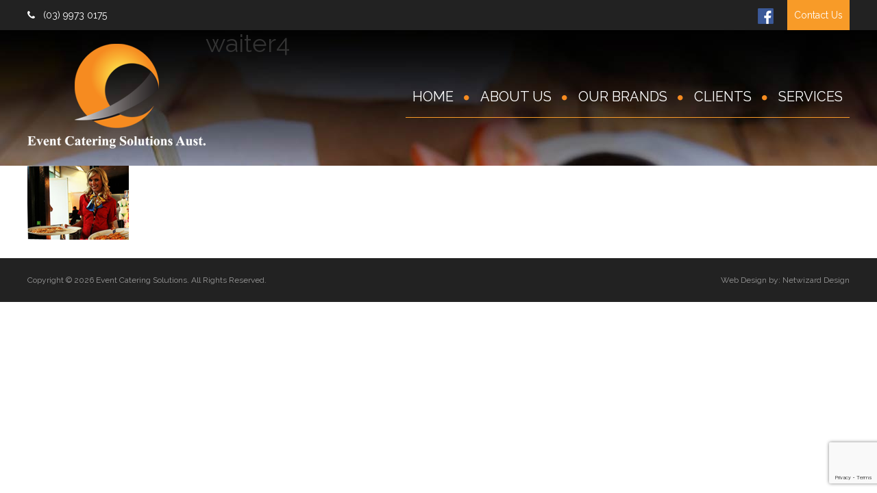

--- FILE ---
content_type: text/html; charset=UTF-8
request_url: https://www.eventcateringsolutions.com.au/waiter4/
body_size: 3087
content:

<!DOCTYPE html>
<html>
<head>
    <meta charset="UTF-8">
	<title>
	  waiter4	</title>
	<meta name="viewport" content="width=device-width, initial-scale=1, maximum-scale=1">

	<link rel="shortcut icon" type="image/x-icon" href="https://www.eventcateringsolutions.com.au/wp-content/themes/ecs/favicon.ico">
	<link rel="stylesheet" href="https://www.eventcateringsolutions.com.au/wp-content/themes/ecs/style.css">
	<link rel="stylesheet" href="https://www.eventcateringsolutions.com.au/wp-content/themes/ecs/css/nivolightbox/nivo-lightbox.css">
    <link rel="stylesheet" href="https://www.eventcateringsolutions.com.au/wp-content/themes/ecs/css/nivolightbox/themes/default/default.css" type="text/css" /> 
    
	<link rel='dns-prefetch' href='//www.google.com' />
<link rel='dns-prefetch' href='//s.w.org' />
<link rel="alternate" type="application/rss+xml" title="Event Catering Solutions &raquo; waiter4 Comments Feed" href="https://www.eventcateringsolutions.com.au/feed/?attachment_id=193" />
		<script type="text/javascript">
			window._wpemojiSettings = {"baseUrl":"https:\/\/s.w.org\/images\/core\/emoji\/12.0.0-1\/72x72\/","ext":".png","svgUrl":"https:\/\/s.w.org\/images\/core\/emoji\/12.0.0-1\/svg\/","svgExt":".svg","source":{"concatemoji":"https:\/\/www.eventcateringsolutions.com.au\/wp-includes\/js\/wp-emoji-release.min.js?ver=5.2.21"}};
			!function(e,a,t){var n,r,o,i=a.createElement("canvas"),p=i.getContext&&i.getContext("2d");function s(e,t){var a=String.fromCharCode;p.clearRect(0,0,i.width,i.height),p.fillText(a.apply(this,e),0,0);e=i.toDataURL();return p.clearRect(0,0,i.width,i.height),p.fillText(a.apply(this,t),0,0),e===i.toDataURL()}function c(e){var t=a.createElement("script");t.src=e,t.defer=t.type="text/javascript",a.getElementsByTagName("head")[0].appendChild(t)}for(o=Array("flag","emoji"),t.supports={everything:!0,everythingExceptFlag:!0},r=0;r<o.length;r++)t.supports[o[r]]=function(e){if(!p||!p.fillText)return!1;switch(p.textBaseline="top",p.font="600 32px Arial",e){case"flag":return s([55356,56826,55356,56819],[55356,56826,8203,55356,56819])?!1:!s([55356,57332,56128,56423,56128,56418,56128,56421,56128,56430,56128,56423,56128,56447],[55356,57332,8203,56128,56423,8203,56128,56418,8203,56128,56421,8203,56128,56430,8203,56128,56423,8203,56128,56447]);case"emoji":return!s([55357,56424,55356,57342,8205,55358,56605,8205,55357,56424,55356,57340],[55357,56424,55356,57342,8203,55358,56605,8203,55357,56424,55356,57340])}return!1}(o[r]),t.supports.everything=t.supports.everything&&t.supports[o[r]],"flag"!==o[r]&&(t.supports.everythingExceptFlag=t.supports.everythingExceptFlag&&t.supports[o[r]]);t.supports.everythingExceptFlag=t.supports.everythingExceptFlag&&!t.supports.flag,t.DOMReady=!1,t.readyCallback=function(){t.DOMReady=!0},t.supports.everything||(n=function(){t.readyCallback()},a.addEventListener?(a.addEventListener("DOMContentLoaded",n,!1),e.addEventListener("load",n,!1)):(e.attachEvent("onload",n),a.attachEvent("onreadystatechange",function(){"complete"===a.readyState&&t.readyCallback()})),(n=t.source||{}).concatemoji?c(n.concatemoji):n.wpemoji&&n.twemoji&&(c(n.twemoji),c(n.wpemoji)))}(window,document,window._wpemojiSettings);
		</script>
		<style type="text/css">
img.wp-smiley,
img.emoji {
	display: inline !important;
	border: none !important;
	box-shadow: none !important;
	height: 1em !important;
	width: 1em !important;
	margin: 0 .07em !important;
	vertical-align: -0.1em !important;
	background: none !important;
	padding: 0 !important;
}
</style>
	<link rel='stylesheet' id='wp-block-library-css'  href='https://www.eventcateringsolutions.com.au/wp-includes/css/dist/block-library/style.min.css?ver=5.2.21' type='text/css' media='all' />
<link rel='stylesheet' id='contact-form-7-css'  href='https://www.eventcateringsolutions.com.au/wp-content/plugins/contact-form-7/includes/css/styles.css?ver=5.1.3' type='text/css' media='all' />
<script type='text/javascript' src='https://www.eventcateringsolutions.com.au/wp-includes/js/jquery/jquery.js?ver=1.12.4-wp'></script>
<script type='text/javascript' src='https://www.eventcateringsolutions.com.au/wp-includes/js/jquery/jquery-migrate.min.js?ver=1.4.1'></script>
<link rel='https://api.w.org/' href='https://www.eventcateringsolutions.com.au/wp-json/' />
<link rel="EditURI" type="application/rsd+xml" title="RSD" href="https://www.eventcateringsolutions.com.au/xmlrpc.php?rsd" />
<link rel="wlwmanifest" type="application/wlwmanifest+xml" href="https://www.eventcateringsolutions.com.au/wp-includes/wlwmanifest.xml" /> 
<meta name="generator" content="WordPress 5.2.21" />
<link rel='shortlink' href='https://www.eventcateringsolutions.com.au/?p=193' />
<link rel="alternate" type="application/json+oembed" href="https://www.eventcateringsolutions.com.au/wp-json/oembed/1.0/embed?url=https%3A%2F%2Fwww.eventcateringsolutions.com.au%2Fwaiter4%2F" />
<link rel="alternate" type="text/xml+oembed" href="https://www.eventcateringsolutions.com.au/wp-json/oembed/1.0/embed?url=https%3A%2F%2Fwww.eventcateringsolutions.com.au%2Fwaiter4%2F&#038;format=xml" />
</head>
<body>
	<div id="top-bar">
		<div class="container">
			
			<span class="phone"><i class="fa fa-phone"></i> &nbsp; (03) 9973 0175</span>
			<div class="contacts">
				<a class="facebook" href="https://www.facebook.com/Event-Catering-Solutions-470251046425911/" target="_blank"></a>
				<a class="contact" href="https://www.eventcateringsolutions.com.au/contact">Contact Us</a>
			</div>
		</div>
	</div>
	<div id="header">
		<div class="container">
			<a href="https://www.eventcateringsolutions.com.au/" alt="Event Catering Solutions">
				<img class="logo" src="https://www.eventcateringsolutions.com.au/wp-content/themes/ecs/images/logo.png" alt="Event Catering Solutions" />
			</a>
			<div class="menu-main-menu-container"><ul id="menu-main-menu" class="menu"><li id="menu-item-17" class="menu-item menu-item-type-post_type menu-item-object-page menu-item-home menu-item-17"><a href="https://www.eventcateringsolutions.com.au/">Home</a></li>
<li id="menu-item-18" class="menu-item menu-item-type-post_type menu-item-object-page menu-item-18"><a href="https://www.eventcateringsolutions.com.au/about-us/">About Us</a></li>
<li id="menu-item-22" class="menu-item menu-item-type-post_type menu-item-object-page menu-item-22"><a href="https://www.eventcateringsolutions.com.au/our-brands/">Our Brands</a></li>
<li id="menu-item-19" class="menu-item menu-item-type-post_type menu-item-object-page menu-item-19"><a href="https://www.eventcateringsolutions.com.au/clients/">Clients</a></li>
<li id="menu-item-23" class="menu-item menu-item-type-post_type menu-item-object-page menu-item-23"><a href="https://www.eventcateringsolutions.com.au/services/">Services</a></li>
<li id="menu-item-24" class="menu-item menu-item-type-post_type menu-item-object-page menu-item-24"><a href="https://www.eventcateringsolutions.com.au/contact-us/">Contact Us</a></li>
</ul></div>			
			<div class="clear"></div>
		</div>
	</div>
	
	<div class="clear"></div>
	<div id="inner-wrap">
	<div class="container">
		<h1>waiter4</h1>		
	</div>
</div>
<div class="content">
	<div class="container">
		
		<p class="attachment"><a href='https://www.eventcateringsolutions.com.au/wp-content/uploads/2016/11/waiter4.png'><img width="148" height="108" src="https://www.eventcateringsolutions.com.au/wp-content/uploads/2016/11/waiter4.png" class="attachment-medium size-medium" alt="" /></a></p>
		
		<div class="clear"></div>
	</div>
</div>
	
	<div class="clear"></div>
	
	<div id="footer">
		<div class="container">
			<p class="copy">Copyright &copy; 2026 Event Catering Solutions. <span>All Rights Reserved.</span></p>
			<p class="designer">Web Design by: <a href="http://www.netwizarddesign.com.au" target="_blank">Netwizard Design</a></p>
			<div class="clear"></div>
		</div>
	</div>
	
	<script src="https://www.eventcateringsolutions.com.au/wp-content/themes/ecs/js/jquery.min.js"></script>
	<script src="https://www.eventcateringsolutions.com.au/wp-content/themes/ecs/js/jquery.cycle2.min.js"></script>
	<script src="https://www.eventcateringsolutions.com.au/wp-content/themes/ecs/js/modernizr.min.js"></script>
	<script src="https://www.eventcateringsolutions.com.au/wp-content/themes/ecs/js/jquery.slicknav.min.js"></script>
	<script src="https://www.eventcateringsolutions.com.au/wp-content/themes/ecs/js/scripts.js"></script>
	<script src="https://www.eventcateringsolutions.com.au/wp-content/themes/ecs/js/scripts.js"></script>
	<script src="https://www.eventcateringsolutions.com.au/wp-content/themes/ecs/js/nivo-lightbox.js"></script>
	
	<script type='text/javascript'>
/* <![CDATA[ */
var wpcf7 = {"apiSettings":{"root":"https:\/\/www.eventcateringsolutions.com.au\/wp-json\/contact-form-7\/v1","namespace":"contact-form-7\/v1"}};
/* ]]> */
</script>
<script type='text/javascript' src='https://www.eventcateringsolutions.com.au/wp-content/plugins/contact-form-7/includes/js/scripts.js?ver=5.1.3'></script>
<script type='text/javascript' src='https://www.google.com/recaptcha/api.js?render=6LfM968UAAAAABNjbKP9nxgMstfBO5fWqVl8_ZKk&#038;ver=3.0'></script>
<script type='text/javascript' src='https://www.eventcateringsolutions.com.au/wp-includes/js/wp-embed.min.js?ver=5.2.21'></script>
<script type="text/javascript">
( function( grecaptcha, sitekey, actions ) {

	var wpcf7recaptcha = {

		execute: function( action ) {
			grecaptcha.execute(
				sitekey,
				{ action: action }
			).then( function( token ) {
				var forms = document.getElementsByTagName( 'form' );

				for ( var i = 0; i < forms.length; i++ ) {
					var fields = forms[ i ].getElementsByTagName( 'input' );

					for ( var j = 0; j < fields.length; j++ ) {
						var field = fields[ j ];

						if ( 'g-recaptcha-response' === field.getAttribute( 'name' ) ) {
							field.setAttribute( 'value', token );
							break;
						}
					}
				}
			} );
		},

		executeOnHomepage: function() {
			wpcf7recaptcha.execute( actions[ 'homepage' ] );
		},

		executeOnContactform: function() {
			wpcf7recaptcha.execute( actions[ 'contactform' ] );
		},

	};

	grecaptcha.ready(
		wpcf7recaptcha.executeOnHomepage
	);

	document.addEventListener( 'change',
		wpcf7recaptcha.executeOnContactform, false
	);

	document.addEventListener( 'wpcf7submit',
		wpcf7recaptcha.executeOnHomepage, false
	);

} )(
	grecaptcha,
	'6LfM968UAAAAABNjbKP9nxgMstfBO5fWqVl8_ZKk',
	{"homepage":"homepage","contactform":"contactform"}
);
</script>
	
</body>
</html>

--- FILE ---
content_type: text/html; charset=utf-8
request_url: https://www.google.com/recaptcha/api2/anchor?ar=1&k=6LfM968UAAAAABNjbKP9nxgMstfBO5fWqVl8_ZKk&co=aHR0cHM6Ly93d3cuZXZlbnRjYXRlcmluZ3NvbHV0aW9ucy5jb20uYXU6NDQz&hl=en&v=PoyoqOPhxBO7pBk68S4YbpHZ&size=invisible&anchor-ms=20000&execute-ms=30000&cb=709wwxvktku
body_size: 48711
content:
<!DOCTYPE HTML><html dir="ltr" lang="en"><head><meta http-equiv="Content-Type" content="text/html; charset=UTF-8">
<meta http-equiv="X-UA-Compatible" content="IE=edge">
<title>reCAPTCHA</title>
<style type="text/css">
/* cyrillic-ext */
@font-face {
  font-family: 'Roboto';
  font-style: normal;
  font-weight: 400;
  font-stretch: 100%;
  src: url(//fonts.gstatic.com/s/roboto/v48/KFO7CnqEu92Fr1ME7kSn66aGLdTylUAMa3GUBHMdazTgWw.woff2) format('woff2');
  unicode-range: U+0460-052F, U+1C80-1C8A, U+20B4, U+2DE0-2DFF, U+A640-A69F, U+FE2E-FE2F;
}
/* cyrillic */
@font-face {
  font-family: 'Roboto';
  font-style: normal;
  font-weight: 400;
  font-stretch: 100%;
  src: url(//fonts.gstatic.com/s/roboto/v48/KFO7CnqEu92Fr1ME7kSn66aGLdTylUAMa3iUBHMdazTgWw.woff2) format('woff2');
  unicode-range: U+0301, U+0400-045F, U+0490-0491, U+04B0-04B1, U+2116;
}
/* greek-ext */
@font-face {
  font-family: 'Roboto';
  font-style: normal;
  font-weight: 400;
  font-stretch: 100%;
  src: url(//fonts.gstatic.com/s/roboto/v48/KFO7CnqEu92Fr1ME7kSn66aGLdTylUAMa3CUBHMdazTgWw.woff2) format('woff2');
  unicode-range: U+1F00-1FFF;
}
/* greek */
@font-face {
  font-family: 'Roboto';
  font-style: normal;
  font-weight: 400;
  font-stretch: 100%;
  src: url(//fonts.gstatic.com/s/roboto/v48/KFO7CnqEu92Fr1ME7kSn66aGLdTylUAMa3-UBHMdazTgWw.woff2) format('woff2');
  unicode-range: U+0370-0377, U+037A-037F, U+0384-038A, U+038C, U+038E-03A1, U+03A3-03FF;
}
/* math */
@font-face {
  font-family: 'Roboto';
  font-style: normal;
  font-weight: 400;
  font-stretch: 100%;
  src: url(//fonts.gstatic.com/s/roboto/v48/KFO7CnqEu92Fr1ME7kSn66aGLdTylUAMawCUBHMdazTgWw.woff2) format('woff2');
  unicode-range: U+0302-0303, U+0305, U+0307-0308, U+0310, U+0312, U+0315, U+031A, U+0326-0327, U+032C, U+032F-0330, U+0332-0333, U+0338, U+033A, U+0346, U+034D, U+0391-03A1, U+03A3-03A9, U+03B1-03C9, U+03D1, U+03D5-03D6, U+03F0-03F1, U+03F4-03F5, U+2016-2017, U+2034-2038, U+203C, U+2040, U+2043, U+2047, U+2050, U+2057, U+205F, U+2070-2071, U+2074-208E, U+2090-209C, U+20D0-20DC, U+20E1, U+20E5-20EF, U+2100-2112, U+2114-2115, U+2117-2121, U+2123-214F, U+2190, U+2192, U+2194-21AE, U+21B0-21E5, U+21F1-21F2, U+21F4-2211, U+2213-2214, U+2216-22FF, U+2308-230B, U+2310, U+2319, U+231C-2321, U+2336-237A, U+237C, U+2395, U+239B-23B7, U+23D0, U+23DC-23E1, U+2474-2475, U+25AF, U+25B3, U+25B7, U+25BD, U+25C1, U+25CA, U+25CC, U+25FB, U+266D-266F, U+27C0-27FF, U+2900-2AFF, U+2B0E-2B11, U+2B30-2B4C, U+2BFE, U+3030, U+FF5B, U+FF5D, U+1D400-1D7FF, U+1EE00-1EEFF;
}
/* symbols */
@font-face {
  font-family: 'Roboto';
  font-style: normal;
  font-weight: 400;
  font-stretch: 100%;
  src: url(//fonts.gstatic.com/s/roboto/v48/KFO7CnqEu92Fr1ME7kSn66aGLdTylUAMaxKUBHMdazTgWw.woff2) format('woff2');
  unicode-range: U+0001-000C, U+000E-001F, U+007F-009F, U+20DD-20E0, U+20E2-20E4, U+2150-218F, U+2190, U+2192, U+2194-2199, U+21AF, U+21E6-21F0, U+21F3, U+2218-2219, U+2299, U+22C4-22C6, U+2300-243F, U+2440-244A, U+2460-24FF, U+25A0-27BF, U+2800-28FF, U+2921-2922, U+2981, U+29BF, U+29EB, U+2B00-2BFF, U+4DC0-4DFF, U+FFF9-FFFB, U+10140-1018E, U+10190-1019C, U+101A0, U+101D0-101FD, U+102E0-102FB, U+10E60-10E7E, U+1D2C0-1D2D3, U+1D2E0-1D37F, U+1F000-1F0FF, U+1F100-1F1AD, U+1F1E6-1F1FF, U+1F30D-1F30F, U+1F315, U+1F31C, U+1F31E, U+1F320-1F32C, U+1F336, U+1F378, U+1F37D, U+1F382, U+1F393-1F39F, U+1F3A7-1F3A8, U+1F3AC-1F3AF, U+1F3C2, U+1F3C4-1F3C6, U+1F3CA-1F3CE, U+1F3D4-1F3E0, U+1F3ED, U+1F3F1-1F3F3, U+1F3F5-1F3F7, U+1F408, U+1F415, U+1F41F, U+1F426, U+1F43F, U+1F441-1F442, U+1F444, U+1F446-1F449, U+1F44C-1F44E, U+1F453, U+1F46A, U+1F47D, U+1F4A3, U+1F4B0, U+1F4B3, U+1F4B9, U+1F4BB, U+1F4BF, U+1F4C8-1F4CB, U+1F4D6, U+1F4DA, U+1F4DF, U+1F4E3-1F4E6, U+1F4EA-1F4ED, U+1F4F7, U+1F4F9-1F4FB, U+1F4FD-1F4FE, U+1F503, U+1F507-1F50B, U+1F50D, U+1F512-1F513, U+1F53E-1F54A, U+1F54F-1F5FA, U+1F610, U+1F650-1F67F, U+1F687, U+1F68D, U+1F691, U+1F694, U+1F698, U+1F6AD, U+1F6B2, U+1F6B9-1F6BA, U+1F6BC, U+1F6C6-1F6CF, U+1F6D3-1F6D7, U+1F6E0-1F6EA, U+1F6F0-1F6F3, U+1F6F7-1F6FC, U+1F700-1F7FF, U+1F800-1F80B, U+1F810-1F847, U+1F850-1F859, U+1F860-1F887, U+1F890-1F8AD, U+1F8B0-1F8BB, U+1F8C0-1F8C1, U+1F900-1F90B, U+1F93B, U+1F946, U+1F984, U+1F996, U+1F9E9, U+1FA00-1FA6F, U+1FA70-1FA7C, U+1FA80-1FA89, U+1FA8F-1FAC6, U+1FACE-1FADC, U+1FADF-1FAE9, U+1FAF0-1FAF8, U+1FB00-1FBFF;
}
/* vietnamese */
@font-face {
  font-family: 'Roboto';
  font-style: normal;
  font-weight: 400;
  font-stretch: 100%;
  src: url(//fonts.gstatic.com/s/roboto/v48/KFO7CnqEu92Fr1ME7kSn66aGLdTylUAMa3OUBHMdazTgWw.woff2) format('woff2');
  unicode-range: U+0102-0103, U+0110-0111, U+0128-0129, U+0168-0169, U+01A0-01A1, U+01AF-01B0, U+0300-0301, U+0303-0304, U+0308-0309, U+0323, U+0329, U+1EA0-1EF9, U+20AB;
}
/* latin-ext */
@font-face {
  font-family: 'Roboto';
  font-style: normal;
  font-weight: 400;
  font-stretch: 100%;
  src: url(//fonts.gstatic.com/s/roboto/v48/KFO7CnqEu92Fr1ME7kSn66aGLdTylUAMa3KUBHMdazTgWw.woff2) format('woff2');
  unicode-range: U+0100-02BA, U+02BD-02C5, U+02C7-02CC, U+02CE-02D7, U+02DD-02FF, U+0304, U+0308, U+0329, U+1D00-1DBF, U+1E00-1E9F, U+1EF2-1EFF, U+2020, U+20A0-20AB, U+20AD-20C0, U+2113, U+2C60-2C7F, U+A720-A7FF;
}
/* latin */
@font-face {
  font-family: 'Roboto';
  font-style: normal;
  font-weight: 400;
  font-stretch: 100%;
  src: url(//fonts.gstatic.com/s/roboto/v48/KFO7CnqEu92Fr1ME7kSn66aGLdTylUAMa3yUBHMdazQ.woff2) format('woff2');
  unicode-range: U+0000-00FF, U+0131, U+0152-0153, U+02BB-02BC, U+02C6, U+02DA, U+02DC, U+0304, U+0308, U+0329, U+2000-206F, U+20AC, U+2122, U+2191, U+2193, U+2212, U+2215, U+FEFF, U+FFFD;
}
/* cyrillic-ext */
@font-face {
  font-family: 'Roboto';
  font-style: normal;
  font-weight: 500;
  font-stretch: 100%;
  src: url(//fonts.gstatic.com/s/roboto/v48/KFO7CnqEu92Fr1ME7kSn66aGLdTylUAMa3GUBHMdazTgWw.woff2) format('woff2');
  unicode-range: U+0460-052F, U+1C80-1C8A, U+20B4, U+2DE0-2DFF, U+A640-A69F, U+FE2E-FE2F;
}
/* cyrillic */
@font-face {
  font-family: 'Roboto';
  font-style: normal;
  font-weight: 500;
  font-stretch: 100%;
  src: url(//fonts.gstatic.com/s/roboto/v48/KFO7CnqEu92Fr1ME7kSn66aGLdTylUAMa3iUBHMdazTgWw.woff2) format('woff2');
  unicode-range: U+0301, U+0400-045F, U+0490-0491, U+04B0-04B1, U+2116;
}
/* greek-ext */
@font-face {
  font-family: 'Roboto';
  font-style: normal;
  font-weight: 500;
  font-stretch: 100%;
  src: url(//fonts.gstatic.com/s/roboto/v48/KFO7CnqEu92Fr1ME7kSn66aGLdTylUAMa3CUBHMdazTgWw.woff2) format('woff2');
  unicode-range: U+1F00-1FFF;
}
/* greek */
@font-face {
  font-family: 'Roboto';
  font-style: normal;
  font-weight: 500;
  font-stretch: 100%;
  src: url(//fonts.gstatic.com/s/roboto/v48/KFO7CnqEu92Fr1ME7kSn66aGLdTylUAMa3-UBHMdazTgWw.woff2) format('woff2');
  unicode-range: U+0370-0377, U+037A-037F, U+0384-038A, U+038C, U+038E-03A1, U+03A3-03FF;
}
/* math */
@font-face {
  font-family: 'Roboto';
  font-style: normal;
  font-weight: 500;
  font-stretch: 100%;
  src: url(//fonts.gstatic.com/s/roboto/v48/KFO7CnqEu92Fr1ME7kSn66aGLdTylUAMawCUBHMdazTgWw.woff2) format('woff2');
  unicode-range: U+0302-0303, U+0305, U+0307-0308, U+0310, U+0312, U+0315, U+031A, U+0326-0327, U+032C, U+032F-0330, U+0332-0333, U+0338, U+033A, U+0346, U+034D, U+0391-03A1, U+03A3-03A9, U+03B1-03C9, U+03D1, U+03D5-03D6, U+03F0-03F1, U+03F4-03F5, U+2016-2017, U+2034-2038, U+203C, U+2040, U+2043, U+2047, U+2050, U+2057, U+205F, U+2070-2071, U+2074-208E, U+2090-209C, U+20D0-20DC, U+20E1, U+20E5-20EF, U+2100-2112, U+2114-2115, U+2117-2121, U+2123-214F, U+2190, U+2192, U+2194-21AE, U+21B0-21E5, U+21F1-21F2, U+21F4-2211, U+2213-2214, U+2216-22FF, U+2308-230B, U+2310, U+2319, U+231C-2321, U+2336-237A, U+237C, U+2395, U+239B-23B7, U+23D0, U+23DC-23E1, U+2474-2475, U+25AF, U+25B3, U+25B7, U+25BD, U+25C1, U+25CA, U+25CC, U+25FB, U+266D-266F, U+27C0-27FF, U+2900-2AFF, U+2B0E-2B11, U+2B30-2B4C, U+2BFE, U+3030, U+FF5B, U+FF5D, U+1D400-1D7FF, U+1EE00-1EEFF;
}
/* symbols */
@font-face {
  font-family: 'Roboto';
  font-style: normal;
  font-weight: 500;
  font-stretch: 100%;
  src: url(//fonts.gstatic.com/s/roboto/v48/KFO7CnqEu92Fr1ME7kSn66aGLdTylUAMaxKUBHMdazTgWw.woff2) format('woff2');
  unicode-range: U+0001-000C, U+000E-001F, U+007F-009F, U+20DD-20E0, U+20E2-20E4, U+2150-218F, U+2190, U+2192, U+2194-2199, U+21AF, U+21E6-21F0, U+21F3, U+2218-2219, U+2299, U+22C4-22C6, U+2300-243F, U+2440-244A, U+2460-24FF, U+25A0-27BF, U+2800-28FF, U+2921-2922, U+2981, U+29BF, U+29EB, U+2B00-2BFF, U+4DC0-4DFF, U+FFF9-FFFB, U+10140-1018E, U+10190-1019C, U+101A0, U+101D0-101FD, U+102E0-102FB, U+10E60-10E7E, U+1D2C0-1D2D3, U+1D2E0-1D37F, U+1F000-1F0FF, U+1F100-1F1AD, U+1F1E6-1F1FF, U+1F30D-1F30F, U+1F315, U+1F31C, U+1F31E, U+1F320-1F32C, U+1F336, U+1F378, U+1F37D, U+1F382, U+1F393-1F39F, U+1F3A7-1F3A8, U+1F3AC-1F3AF, U+1F3C2, U+1F3C4-1F3C6, U+1F3CA-1F3CE, U+1F3D4-1F3E0, U+1F3ED, U+1F3F1-1F3F3, U+1F3F5-1F3F7, U+1F408, U+1F415, U+1F41F, U+1F426, U+1F43F, U+1F441-1F442, U+1F444, U+1F446-1F449, U+1F44C-1F44E, U+1F453, U+1F46A, U+1F47D, U+1F4A3, U+1F4B0, U+1F4B3, U+1F4B9, U+1F4BB, U+1F4BF, U+1F4C8-1F4CB, U+1F4D6, U+1F4DA, U+1F4DF, U+1F4E3-1F4E6, U+1F4EA-1F4ED, U+1F4F7, U+1F4F9-1F4FB, U+1F4FD-1F4FE, U+1F503, U+1F507-1F50B, U+1F50D, U+1F512-1F513, U+1F53E-1F54A, U+1F54F-1F5FA, U+1F610, U+1F650-1F67F, U+1F687, U+1F68D, U+1F691, U+1F694, U+1F698, U+1F6AD, U+1F6B2, U+1F6B9-1F6BA, U+1F6BC, U+1F6C6-1F6CF, U+1F6D3-1F6D7, U+1F6E0-1F6EA, U+1F6F0-1F6F3, U+1F6F7-1F6FC, U+1F700-1F7FF, U+1F800-1F80B, U+1F810-1F847, U+1F850-1F859, U+1F860-1F887, U+1F890-1F8AD, U+1F8B0-1F8BB, U+1F8C0-1F8C1, U+1F900-1F90B, U+1F93B, U+1F946, U+1F984, U+1F996, U+1F9E9, U+1FA00-1FA6F, U+1FA70-1FA7C, U+1FA80-1FA89, U+1FA8F-1FAC6, U+1FACE-1FADC, U+1FADF-1FAE9, U+1FAF0-1FAF8, U+1FB00-1FBFF;
}
/* vietnamese */
@font-face {
  font-family: 'Roboto';
  font-style: normal;
  font-weight: 500;
  font-stretch: 100%;
  src: url(//fonts.gstatic.com/s/roboto/v48/KFO7CnqEu92Fr1ME7kSn66aGLdTylUAMa3OUBHMdazTgWw.woff2) format('woff2');
  unicode-range: U+0102-0103, U+0110-0111, U+0128-0129, U+0168-0169, U+01A0-01A1, U+01AF-01B0, U+0300-0301, U+0303-0304, U+0308-0309, U+0323, U+0329, U+1EA0-1EF9, U+20AB;
}
/* latin-ext */
@font-face {
  font-family: 'Roboto';
  font-style: normal;
  font-weight: 500;
  font-stretch: 100%;
  src: url(//fonts.gstatic.com/s/roboto/v48/KFO7CnqEu92Fr1ME7kSn66aGLdTylUAMa3KUBHMdazTgWw.woff2) format('woff2');
  unicode-range: U+0100-02BA, U+02BD-02C5, U+02C7-02CC, U+02CE-02D7, U+02DD-02FF, U+0304, U+0308, U+0329, U+1D00-1DBF, U+1E00-1E9F, U+1EF2-1EFF, U+2020, U+20A0-20AB, U+20AD-20C0, U+2113, U+2C60-2C7F, U+A720-A7FF;
}
/* latin */
@font-face {
  font-family: 'Roboto';
  font-style: normal;
  font-weight: 500;
  font-stretch: 100%;
  src: url(//fonts.gstatic.com/s/roboto/v48/KFO7CnqEu92Fr1ME7kSn66aGLdTylUAMa3yUBHMdazQ.woff2) format('woff2');
  unicode-range: U+0000-00FF, U+0131, U+0152-0153, U+02BB-02BC, U+02C6, U+02DA, U+02DC, U+0304, U+0308, U+0329, U+2000-206F, U+20AC, U+2122, U+2191, U+2193, U+2212, U+2215, U+FEFF, U+FFFD;
}
/* cyrillic-ext */
@font-face {
  font-family: 'Roboto';
  font-style: normal;
  font-weight: 900;
  font-stretch: 100%;
  src: url(//fonts.gstatic.com/s/roboto/v48/KFO7CnqEu92Fr1ME7kSn66aGLdTylUAMa3GUBHMdazTgWw.woff2) format('woff2');
  unicode-range: U+0460-052F, U+1C80-1C8A, U+20B4, U+2DE0-2DFF, U+A640-A69F, U+FE2E-FE2F;
}
/* cyrillic */
@font-face {
  font-family: 'Roboto';
  font-style: normal;
  font-weight: 900;
  font-stretch: 100%;
  src: url(//fonts.gstatic.com/s/roboto/v48/KFO7CnqEu92Fr1ME7kSn66aGLdTylUAMa3iUBHMdazTgWw.woff2) format('woff2');
  unicode-range: U+0301, U+0400-045F, U+0490-0491, U+04B0-04B1, U+2116;
}
/* greek-ext */
@font-face {
  font-family: 'Roboto';
  font-style: normal;
  font-weight: 900;
  font-stretch: 100%;
  src: url(//fonts.gstatic.com/s/roboto/v48/KFO7CnqEu92Fr1ME7kSn66aGLdTylUAMa3CUBHMdazTgWw.woff2) format('woff2');
  unicode-range: U+1F00-1FFF;
}
/* greek */
@font-face {
  font-family: 'Roboto';
  font-style: normal;
  font-weight: 900;
  font-stretch: 100%;
  src: url(//fonts.gstatic.com/s/roboto/v48/KFO7CnqEu92Fr1ME7kSn66aGLdTylUAMa3-UBHMdazTgWw.woff2) format('woff2');
  unicode-range: U+0370-0377, U+037A-037F, U+0384-038A, U+038C, U+038E-03A1, U+03A3-03FF;
}
/* math */
@font-face {
  font-family: 'Roboto';
  font-style: normal;
  font-weight: 900;
  font-stretch: 100%;
  src: url(//fonts.gstatic.com/s/roboto/v48/KFO7CnqEu92Fr1ME7kSn66aGLdTylUAMawCUBHMdazTgWw.woff2) format('woff2');
  unicode-range: U+0302-0303, U+0305, U+0307-0308, U+0310, U+0312, U+0315, U+031A, U+0326-0327, U+032C, U+032F-0330, U+0332-0333, U+0338, U+033A, U+0346, U+034D, U+0391-03A1, U+03A3-03A9, U+03B1-03C9, U+03D1, U+03D5-03D6, U+03F0-03F1, U+03F4-03F5, U+2016-2017, U+2034-2038, U+203C, U+2040, U+2043, U+2047, U+2050, U+2057, U+205F, U+2070-2071, U+2074-208E, U+2090-209C, U+20D0-20DC, U+20E1, U+20E5-20EF, U+2100-2112, U+2114-2115, U+2117-2121, U+2123-214F, U+2190, U+2192, U+2194-21AE, U+21B0-21E5, U+21F1-21F2, U+21F4-2211, U+2213-2214, U+2216-22FF, U+2308-230B, U+2310, U+2319, U+231C-2321, U+2336-237A, U+237C, U+2395, U+239B-23B7, U+23D0, U+23DC-23E1, U+2474-2475, U+25AF, U+25B3, U+25B7, U+25BD, U+25C1, U+25CA, U+25CC, U+25FB, U+266D-266F, U+27C0-27FF, U+2900-2AFF, U+2B0E-2B11, U+2B30-2B4C, U+2BFE, U+3030, U+FF5B, U+FF5D, U+1D400-1D7FF, U+1EE00-1EEFF;
}
/* symbols */
@font-face {
  font-family: 'Roboto';
  font-style: normal;
  font-weight: 900;
  font-stretch: 100%;
  src: url(//fonts.gstatic.com/s/roboto/v48/KFO7CnqEu92Fr1ME7kSn66aGLdTylUAMaxKUBHMdazTgWw.woff2) format('woff2');
  unicode-range: U+0001-000C, U+000E-001F, U+007F-009F, U+20DD-20E0, U+20E2-20E4, U+2150-218F, U+2190, U+2192, U+2194-2199, U+21AF, U+21E6-21F0, U+21F3, U+2218-2219, U+2299, U+22C4-22C6, U+2300-243F, U+2440-244A, U+2460-24FF, U+25A0-27BF, U+2800-28FF, U+2921-2922, U+2981, U+29BF, U+29EB, U+2B00-2BFF, U+4DC0-4DFF, U+FFF9-FFFB, U+10140-1018E, U+10190-1019C, U+101A0, U+101D0-101FD, U+102E0-102FB, U+10E60-10E7E, U+1D2C0-1D2D3, U+1D2E0-1D37F, U+1F000-1F0FF, U+1F100-1F1AD, U+1F1E6-1F1FF, U+1F30D-1F30F, U+1F315, U+1F31C, U+1F31E, U+1F320-1F32C, U+1F336, U+1F378, U+1F37D, U+1F382, U+1F393-1F39F, U+1F3A7-1F3A8, U+1F3AC-1F3AF, U+1F3C2, U+1F3C4-1F3C6, U+1F3CA-1F3CE, U+1F3D4-1F3E0, U+1F3ED, U+1F3F1-1F3F3, U+1F3F5-1F3F7, U+1F408, U+1F415, U+1F41F, U+1F426, U+1F43F, U+1F441-1F442, U+1F444, U+1F446-1F449, U+1F44C-1F44E, U+1F453, U+1F46A, U+1F47D, U+1F4A3, U+1F4B0, U+1F4B3, U+1F4B9, U+1F4BB, U+1F4BF, U+1F4C8-1F4CB, U+1F4D6, U+1F4DA, U+1F4DF, U+1F4E3-1F4E6, U+1F4EA-1F4ED, U+1F4F7, U+1F4F9-1F4FB, U+1F4FD-1F4FE, U+1F503, U+1F507-1F50B, U+1F50D, U+1F512-1F513, U+1F53E-1F54A, U+1F54F-1F5FA, U+1F610, U+1F650-1F67F, U+1F687, U+1F68D, U+1F691, U+1F694, U+1F698, U+1F6AD, U+1F6B2, U+1F6B9-1F6BA, U+1F6BC, U+1F6C6-1F6CF, U+1F6D3-1F6D7, U+1F6E0-1F6EA, U+1F6F0-1F6F3, U+1F6F7-1F6FC, U+1F700-1F7FF, U+1F800-1F80B, U+1F810-1F847, U+1F850-1F859, U+1F860-1F887, U+1F890-1F8AD, U+1F8B0-1F8BB, U+1F8C0-1F8C1, U+1F900-1F90B, U+1F93B, U+1F946, U+1F984, U+1F996, U+1F9E9, U+1FA00-1FA6F, U+1FA70-1FA7C, U+1FA80-1FA89, U+1FA8F-1FAC6, U+1FACE-1FADC, U+1FADF-1FAE9, U+1FAF0-1FAF8, U+1FB00-1FBFF;
}
/* vietnamese */
@font-face {
  font-family: 'Roboto';
  font-style: normal;
  font-weight: 900;
  font-stretch: 100%;
  src: url(//fonts.gstatic.com/s/roboto/v48/KFO7CnqEu92Fr1ME7kSn66aGLdTylUAMa3OUBHMdazTgWw.woff2) format('woff2');
  unicode-range: U+0102-0103, U+0110-0111, U+0128-0129, U+0168-0169, U+01A0-01A1, U+01AF-01B0, U+0300-0301, U+0303-0304, U+0308-0309, U+0323, U+0329, U+1EA0-1EF9, U+20AB;
}
/* latin-ext */
@font-face {
  font-family: 'Roboto';
  font-style: normal;
  font-weight: 900;
  font-stretch: 100%;
  src: url(//fonts.gstatic.com/s/roboto/v48/KFO7CnqEu92Fr1ME7kSn66aGLdTylUAMa3KUBHMdazTgWw.woff2) format('woff2');
  unicode-range: U+0100-02BA, U+02BD-02C5, U+02C7-02CC, U+02CE-02D7, U+02DD-02FF, U+0304, U+0308, U+0329, U+1D00-1DBF, U+1E00-1E9F, U+1EF2-1EFF, U+2020, U+20A0-20AB, U+20AD-20C0, U+2113, U+2C60-2C7F, U+A720-A7FF;
}
/* latin */
@font-face {
  font-family: 'Roboto';
  font-style: normal;
  font-weight: 900;
  font-stretch: 100%;
  src: url(//fonts.gstatic.com/s/roboto/v48/KFO7CnqEu92Fr1ME7kSn66aGLdTylUAMa3yUBHMdazQ.woff2) format('woff2');
  unicode-range: U+0000-00FF, U+0131, U+0152-0153, U+02BB-02BC, U+02C6, U+02DA, U+02DC, U+0304, U+0308, U+0329, U+2000-206F, U+20AC, U+2122, U+2191, U+2193, U+2212, U+2215, U+FEFF, U+FFFD;
}

</style>
<link rel="stylesheet" type="text/css" href="https://www.gstatic.com/recaptcha/releases/PoyoqOPhxBO7pBk68S4YbpHZ/styles__ltr.css">
<script nonce="MkTllmEvAlzwbUi9EuxIUw" type="text/javascript">window['__recaptcha_api'] = 'https://www.google.com/recaptcha/api2/';</script>
<script type="text/javascript" src="https://www.gstatic.com/recaptcha/releases/PoyoqOPhxBO7pBk68S4YbpHZ/recaptcha__en.js" nonce="MkTllmEvAlzwbUi9EuxIUw">
      
    </script></head>
<body><div id="rc-anchor-alert" class="rc-anchor-alert"></div>
<input type="hidden" id="recaptcha-token" value="[base64]">
<script type="text/javascript" nonce="MkTllmEvAlzwbUi9EuxIUw">
      recaptcha.anchor.Main.init("[\x22ainput\x22,[\x22bgdata\x22,\x22\x22,\[base64]/[base64]/[base64]/[base64]/[base64]/[base64]/[base64]/[base64]/[base64]/[base64]\\u003d\x22,\[base64]\\u003d\\u003d\x22,\[base64]/Cj0PCm2wdwrXDgDbDo1zCr8KAXMOYwrJPwrLCg2vCrn3Dq8KuDjDDqMOdZ8KGw4/Do1lzKEzCoMOJbWTCiWhsw5TDl8KoXWvDo8OZwow4wpIZMsKZKsK3d0bCvGzChBwhw4VQRl3CvMKZw7XCpcOzw7DCvsOzw58lwopmwp7CtsKFwp/Cn8O/wqMCw4XClTPCq3Z0w7TDjsKzw7zDucOLwp/DlsK7I3PCnMKVeVMGJMKAMcKsJAvCusKFw5JBw4/CtcO5wqvDihluSMKTE8KGwpjCs8KtCD3CoBNRw6/Dp8KywqDDu8KSwocew40YwrTDu8Omw7TDgcK+PsK1ThzDq8KHAcK3QlvDl8KHAEDCmsOhV3TCkMKMYMO4ZMOAwqgaw7ocwq11wrnDnDfChMOFW8KIw63DtDHDqBowLxvCqVEoTW3DqjXCkFbDvALDtsKDw6dVw5jClsOUwrYWw7grVk4jwoYMBMOpZMOjA8KdwoE/w4ENw7DCnTvDtMKkccKgw67CtcOQw4t6SlfCsSHCr8OOwpLDoSkueDlVwoNaEMKdw5lNTMOwwpRKwqBZXsO3LwV6wq/DqsKUFsOXw7BHQQzCmw7CgjTCpn88YQ/CpU/[base64]/DoQBYecKAwrNwQsOxw5rDhmjDr8OBwqXDv0J5JgvDucKiO2zDoXZXAinDnMO2wrLCmcKywobCjgjCscKlAB7CusK8wroxw5vDk0hRw6k4AsKrWsK1wprDscKifmhNw5nDnyQ2dhBSbcKGw7RJXcO2wpbDnEvDkiNEQcO4LjHCh8Obwr/DhMKTw7rDgmtURzYaWXp3PcKAw5pyblvDosK4LcKJXQrCj0HCnWTCosOww5zCjwXDkMOAwp7CgMOuNMO5Y8OUCmTCgVsXUcKVw7XDjsKCwrHDocKWw4Miw6ddw7/Do8KHasKswovCtUTCrMKteFPDrsO/wooWJCvCvMKIB8OZJ8K9w5nCj8KvUCXCunLCksKiwo8dwqxCw71BU1YOMx9cwrTCtRbDtBo6bhhmw7IBRxItQsOrEnxXw5U6NB4mwoMXWcK0XMKqJzPDonDDlMK1wqfDu2LDpcObCyIeK1HDgMKSw5jDlMKKe8OXP8OQw6bCgkTDpMKUWlTCvsKYKsObwojDt8O/YATCsQXDs0nDlsOHV8KwccOfRcOSwqIDLsOEwpLCqcOaXQfCvAguwrTCg1oFwq1yw6vDj8Kmwr0DH8OgwoPDo2DDsH3DlMKtLV5dRMO3w5/CqcOGF3FBw5PCjMKIwoNQMcOmw5rDvlZTwq3DoCUuwqrDjwhlwoBxGMOlw688w4g2T8O9QDvClTNmJMK+wojCvMKTw5PChMOqwrZ7TGvDn8OKwq/CgWhBUMOWwrU9a8ObwoVQEcKAwoHChgZywp5nwo7CpHxfdcKZw6nDiMOZHMKPwqTCisKkfsOWwqnCmSsMb28dSR7Cq8OtwrRdNcKnUzdkwrHDqmjCpk3DoBsaNMK8wogZA8KQwpMowrDDmMOzLD/DqcKcTzjDpEnDgcKcOsOIw6nDlmkfwqzDnMO4wozDlsOrwozDgEdgA8OiPwspw57Cj8OkwoPCssOMw5nDrsKVwph1w58YS8Ktw6LCsR0XXnUnw4g1TMKYwpnCrMK8w7Rzw6HCusONYcKQwo/CrMOEenfDhMKdwoY/w5Esw7hdemgewp9sJVEjJsKgcErDr0cEHH0Kw4/[base64]/DkT3CpRzCksK1ZD5eVHx5wqUqwo9sfsKpw7RHelvCocKxw63CrMK0UsO3QsKsw5TCv8K2wrHDjDfCvsOxw57DuMKhLVAawqjCt8OtwqvDlAJ2w5fDtsK/w6bCoggiw5pNDMKHXxjCosKRw6IObsONGHLDiVpRIkhXZ8KRw6ZHaS/DiHPCkQhpPnVCbzXDoMOIwqfCp23CpiMpLysvwqJmME42w6nCv8KMwrpuw5pUw5jDtMKGwocIw4UkwqDDrQnCkgDCmMOCwofCvCXDlErDmcOVw5kDwo9dw49BMsKXwovCtSRXUMKSwpNDaMOHHcK2dMKBK1J3dcKxV8OaaVA0FE9iw6pRw6/Dq10SbcKKJUwwwrxxMHLCjjHDk8OewoABwpXCtMKtwqHDvErDqFwgwocoeMO7w79Ow6bDgcOaF8KMw6DCrj0Kw5QHNcKOwrE/[base64]/eh4wwonDgMOXw4IcwoRWJj3DlMOlFQrDnMKFDMOcwo3DlTYDf8KwwrcFwqcpw5FOwpVVd1fDlwvClsKXCsOcwp9MUMKww7PClcOmwrV2woVXcmMkwqbDosOQPhF7bybCgcOdw4Q1w7wzXSRZw7PCh8OEwq/Dn1nDscOMwpApHcOBR3ojNwhSw7XDgn7CqcOLXMK2wqgKw5B+w6tjDH7CghhoLHR7eHrCmW/DnsO3wqY5wqrCr8OPTcKqw7wtw4zDt0LDkx/DrAZyBl5CAMOYFW9hwozCk2FuLsOow6d4XWjDnHpTw6Yaw61PBzvDtDUww6DClcK6wox8TMORw7sUWgXDoxJ8GFhfwoDCrMKZS2EBw6vDtsKwwoPCk8O4BcKrw67DnMOPwo8nw6LCgsO7w5g6wpjCl8O0w77DngV2w6zCtw7DqcKOLl/CrwLDmDfCsz9cKcKLFn3Dijpiw6tDw5hRwqvDqkExwodCwoHCmMKVwoNrwqvDpcK7PjRrK8KCccOZXMKkwofCgn7CqijCnH0qwrbCthLDpU0XVMKYw73CvMK9wrrCmcOIw57CtMOEacOdwrTDilHCsD/DvMOLQMKHLcKLYiB3w6TCjk/DhcOOC8ONccOCOwEpH8OIVMOJaxDDjApGWcKlw7TDssOSw6XCkEU5w4okw4EKw5sZwp3CiCvDvigTw7vDqxrCjcOeYhcHw4NUwrsBw7QOQMKlwpQ3AcKzwrrCgMKyeMK7czVtw7XCmsKdKg9zA1HCrcK7w4/CohfDixrCkcKVMC/CjMOWw7bCrQord8OTw7EwTnFMbcOkwoXCli/DrWw0w5BWY8OfUzlPwr7DhMO6YUAUQyHDg8KSG1jCii/[base64]/DrVHCpsOwwqPCq2QKFsKuNj7DiGHDo8Krw45Ww6nDmMOcwqorQ3bDpAAkwqYcOsOnZDNXfcK0wrlybsOtwqPDksOiNw7CgsKgwpzCsz7DkMOHw47DlcKbw548wrhRF19sw47CtxBgQsK/[base64]/[base64]/HcKtJ13CsMKgwpggwrPDqXPDlHdfw7dlXhLDisKBIsOTw5nCgAliWxNUbsKWVMKyJD7CmcOhJ8OWw5J7esOawqBNb8OSwqITChTDkMKjw6vDsMODwr4tDiBswrbDrmgYb2/CgT0swr9Pwp7DgyknwpcSDBd7w5olwprDt8KVw7HDr3NgwrwMN8KowqZ4R8KQw6PClsK8esO/w6cJSARJw4DCpsO5VzTDqsKEw7t7w4HDt3cNwqBjVcKGwqbCk8KpDcODGC3CvSphXEDCgsO4P3jCnxfDu8OgwrvCtMOTw7ATFT7Di2rDo24BwoU7V8KPWcOVNWrDkMOhwolAwrU/ckvChxbDv8KcFEo1PRp6IVPCm8KQwpcGw63CqsOXwqwyGQEPLEUaW8OUEMOew61fasOOw41JwrBaw5bDhx/DsQ/[base64]/Ew7DnnFWQMO4JcO9ZQ7CksOiZwp4w53DvcKPw7TCnkrDusKHTwAJwoFIw4LCn0vDqsOkw5LCocK7wqHDncK1wrN3eMKUDHBuwrwCTFhXw5cew7TCuMKdw49cCsK4eMOaDMKFG0LCiEfDlzwiw4/CvsO+bg8lYUXDmXl6MBzCmMKKfjTDgCfDnCrCiHgpwptDeTDCjsOMHsKow7zCj8KAw6PCo08/KsKKWx3DoMKmw6nCvyzCmQzCpsOTfsOhbcKlw6BXwoPCigl8Ompiw7tLwolpLEd0en5TwpYSw614wo7DlX4qWHLDg8KHwrVVwpIxw5TCkcKWwp/DosKXR8O9XS1Tw4p+wo8ww7kIw7Mgw57DmWXCt3nCr8KBw7Fdb2RGwovDrMOmbsOrU1A5wpEgYiEEFsKcRDMOGMOPf8K/wpPDjsKNBT/CuMKtTxxgYHhSw5HDmx3Dp2HDiFQLdsKWcwnCjGxMHsKVEsOzRMOyw6bDmsKCc18Aw77CvcOVw7AZUj9WRUnCoWJ9w6PDhsKSAGXCtlgcERjCpw/CncOHEV9HK0fCi3N6w5lZwrXCmMOuw4rCpFzDlcOFFcOhw4DDiBwPwp3DtUfDjX1jSlDDvxVMwpwWB8OHw4Igw4wgwrEiw5Qww4lJE8O8w7Efw4jDowU2TC7Cv8KiGMO+I8OewpM7EcKtPCfCqQdrwq/CuizCrkBnwrRsw74LG0RqKznCnwTDusOoQ8OZZwnCuMKow4M0XCBow6bDp8OSXxHCkTtuw5fCisK6wo3Ct8OsXsKzXhhgfREEwpkawqQ9w71dwqbDsnrDoVTCpTh/[base64]/[base64]/[base64]/w7/DisOGwovDhsKAwrFbDTPCqcKiNnEWwpjDgMKzLwo7NMOswrrChjPDrcOLRWoGw6jCmcKENcKua3fCgcKZw4/[base64]/wqlewobDgUTCtsOJw63CvjjCpcKuwo/DocKMP8O9fHVNw7XDnDUlc8K+woLDiMKdw7PCv8KEVsOywoXDm8K5AcO2wrfDtMOnwqbDrn5IPG4vw6PCngPCi1wMw4oZORRzwqgjTsO8wqhrwqHDl8KcKcKMSn1KR3/CvsOeAyp3dcKswq4eH8Oww7LCimx/acK1ZsOMw7nDjR7Dh8Orw5c+HMOOw4XDozJwwpzCvcOVwrgvCjpXc8O8KiXCum8Mwo4Nw4XCuR3CpAbDrcKow5YvwpLDuXLCu8K+w5/CgxDDnsKWbsKpw7kHRlTCgcKnSzIGwrl4wovCqMKqw6LDp8OYScK9wrl9WibDjsO6B8O5RsOaSsKow7zDgg/Dl8KAw6nChwo5PmVdw6V3SAfChMO1D3VwOn5aw48Hw7HCksOMHTDCn8OyL2XDucKEw7TChl7DtMKaVcKUeMKPwqlTwqoOw5LDuj3Ct3XCq8Ktw5xlWk1OPMKQwqDDgV3DncKnBBjDl0AawrPClsO8wo44wpvCpsOewq/[base64]/UsKowq0tw6RSL8Kjwr9OZ8Kww6HCsCpxImfDgh45cXROw4jCqVzClMKTw4XCpmxxH8OcewTDkAvDj0zDil/DuAjDicKlw63DjQJjwooGIcOfwrHCmW/ChsOYV8OCw6XDmzs+aHzDjsObwrTDhHI6MXbDmcKHfsKWw59fwqjDh8KVcnvCiETDvjHCqcKQwq/DuRhHdMOELsOMIsKDwqh6wobCgRzDgcOvw411XsKfS8K7QcKrWcKEw4hUw65kwpwlDMK/[base64]/[base64]/Coh/DqD06w7fDpMOBw4LDrsKibHTCtsKPwoYKw57CrcOPw7bDnW3Ds8OAwpnDiBLCpcK1w5LDoVzDp8KqKDHCk8KQwqfDhlDDsCnDmS0Dw6h5EMO/NMOPwpLChl3Co8Oww60SYcKhwqDCq8KwcXwpwq7DlH3DssKKwo1ywrs/Z8OGH8K+D8O5WQkjwpNDU8KQwoDCj07CoEVlwpnCqsO4FcOuw7p3XcOuIGQOwoBzwocdU8KPGcK6bcOGRWVMwrzClsOWFkg/[base64]/DjyoQeMKzw5zCoxcCwrvDjcKcwr7DvMOlwqXCrcOhHsO8w5bChF3DjDzDhyQBwo1IwrnCpE4nw4fDhsKSw47DmBVNBQx7H8OWdsK6U8O/F8KRVhNSwot2w4guwp9/DQ/DlAl7HMKDMMKBw7E4wrHCssKIWlHCpWUmw5oVwrbCplcWwq1+wqw9GFnDixxRDkhew7jDt8OdCMKPN0jDuMOzwoZiw6LDsMOBL8K7wpwpw6ALE2sRwpRzLU7DpxfCuz/Dr1DDhWDDuHdlw7jDuDDDuMOCw5nCpyfCsMOJVQp9wqFfw6A9wrXDjMOuCipHwqBqwoQHasKBfsOOVsOyU0B6VsOnKwjCiMKLUcKlYTxEwp/DmcOSw6DDvsKnQ1QCw51PDxvDq13CqcOVDMK/wr3DlSjDv8OWw6p9wqMywqNGwqNLw5bCkyxXw7wMdRBlwoLDj8KOw5fCp8Ksw4HChcOZw61dSTt+bcKhwqwPKmQpBRxYalTDisKIw5ZCFsKIwpwqecOGSVHDiR/Ds8KJwqTDuUMMw6rCvRJUK8KZw4zClWIjAcOHfXPDssKxw57DqMK9BsOIQ8Oewr/CuSPDrilMHjfDtMKSIsKCwpXDu2PDp8K5w45Gw4jCqWLCg1XCtsOTWsOew4cUS8ORw7bDqsOvw495wo7DhGbDsCZBRBsdCXlZTcOTdlvCryXDsMKfwqrDrcO9w5UUw63Cs1Nkwot0woPDqMKPQi4/JMKDe8OjQsOKwp3CicOIw7nDk1fDjgp3MMKuFsO8e8KvEcOtw6/DkW8OwpjCrWNpwqMdw4Ehw7PDsMKSwr7DoVHCjG/DssOLMBfDrADCncOBC0Zgw7FCw6bDucKDw4wBQWTCl8OERUZ1CxwYDcOMw6hmwqBncylgw7kBwqPChMOXw7PDsMOwwol8ZcK5w4Jzw5XDhsOnwr1wfcKqGyfCjcOmw5QaOsKMwrfCtMKFeMOEw4VYw7N7w45DwqLDnMK5w4gsw6fCil/DtBsWw67DtR7Ch0lqC3HCkkHClsKIw5rCnF3CusKBw7fCuEHCh8OvVMOcw7HCrcKwVgdFw5PCpMOhRhvDoDl6wqrDnC4sw7MUCXLCqR5ew5pNJgPDkT/[base64]/DrGYew7/CkWcrwq/ClQBvJDPDqsOSwqMKwpdoHxfCrXRbwrPCjHx7OEbDnMOuw5DDsx1qNsKvw7UXwobCm8Kxw4vDkMONIsOswpo/PMKwccKhb8OnNWoAwpfCt8KfLsKXexFvDMOQKmrDj8K6w5t8BX3DiwrClxjCh8K8w5HCqDnDoSrDssO2w7gGw5Bbw6YPw7bDqsO+wozDoBlzw4hxWG3DmcKHwohEcV49J0BdTjzDvMK0Q3NDDSoTPsO1KMKPPcKbdEzDscO/[base64]/ChHzDrMKBwrUMPSjCmkXDmMOSwrxxPFpZwq8YdmLDtwnCqsK+SykOw5fDkAYfMkQGUx8PVQ/CtiZrw5wZw4xvF8KLw4h0esOmTMKDwo84w4sHZlZtw5zCtH9sw6lmDcKHw7kMwobDkXrCuioiU8Krw5tqwp5HRcKfwo/Dji/DgSTDtMKXw63DnVhJXxB+wq/CrT8Tw7LCpzvCr3nCs30IwohfX8KMw7Itwr9pw6MmMsK8w4rClsK2w7tbcG7DosOycSUKXMOYX8K6AjnDhMOFccKTJCZRf8KwSTnChcOmw5DCgMOzdw/[base64]/Dl0DDh8KSM3cDKlBmwohGwqxowoFDVVBWwrjDs8Oqw7vDlGJIwrw2wrnCg8OXw64iwoXDjMOKcnwnwrpRbjpywqbCkTBCUMO/wrbCigtQSGnCiFFJw7HCgEVDw57CvcO2ZQBMdTfCnRbCvRM7aRwcw7xPwpg4NsO9w5LDi8KPQ1EMwqtnXQjCtcOdwr88wo1TwqjCoVDCg8KaHi7CqRZVDsOUPAvDnSxARsKvw4c3bW5KBcOow7BMfcOfK8OQQ3IYU3jCmcOXW8KfRH/CpcO/HxbDil/CphA5wrPDl2cqEcK6wq3DnyMaGGxvw5XDrcKqOAMMY8KJC8KowpHDvG3DhMOvaMOpw6dDwpLCr8KTw6fDvwfDul/[base64]/DqcKswo5dFsOHFnLCuwZYwrREw595KUUGw7DDuMOSw5Z6IDRgHB3DkMKnDcKXecO9wqxJKCNFwqo0w7LCuGkHw4bDlMKyAcO4DsK4MMKoZHjCpWhKf33DucKnw6hgQcOpw77DhcOiZn/Cr3vClMOcMMO+wpUxwrLChMOlwq3DpsOVZcKGw6HCk0U5dsKMw5zCs8OOb3TDuFJ6FsOiATFxw6zDn8KWVgHDj1wcfMKowo5IZFhNdBXDncK8w6dITsO+D2LCsiDDm8KQw4JfwocwwrHDiW/Dhh4awoLCrcKTwoRLB8KNUMK1QSjCqcKCB1UIwpp1IkwlS23CgcKnwokja3R4KsK1wo3CoAzDjcKMw4F+w5BgwozDrMKWHGEXXMOhCAnCpz3DvsOSw7F+HmTCtMKRZzTDpMKJw44Aw603wqdxB2/[base64]/DkMKNw4rDvUHCtcKkw7nDmkDDs8OYw6bCqRs7w6ctw6tUw6M0Wiw7AcKIw6gIwp/DiMOnw67DoMKlfTrCocKeSjEGccKZdsOmUMKWwp1wDsKSw5E5LAbDtcK+wqbCnkl8wpTDuynDmwPCpzAcJWJ2wrLCnX/CucKuc8OPwpUFAcKEMsKJwpzCgxRVSGgUXsK8w70NwrpgwrEKw53DmRPCvcOJw64xw7DCo0gJw7Q/[base64]/d10hwrohGsKZwqZyw5ULaHt4H8O0U1nCu8OAfVxcworDhTjCk03DmjrCqEV+dl8gw6Zsw4nDrHjDoFvDn8O2w7kywoLCi2YECwlEwq/[base64]/[base64]/DmkrClMKOw4zDscKSLEbDpWDCgWPDocKiAMOGWUpAc0gWwonCgBJAw6PDksO3Y8Orw5zDoUd9w74Jc8KlwrEPPzxFHi3CpVrCpkJ3WsOew6llfcOCwrMyHAjClmotw6TCvcKROsKla8KIb8ODw4fCncK/w4dkwoQKQcKoa2rDq2prw7fDnQfCsRUIw69aBcOZwos/wp/CosK8wrBGGxYRwprCk8OAcmnCsMKHWMKBw6ECw4RQL8OBAsK/[base64]/Cn8OrcMO4wqfDhybDvCDCnA7CiB9OdsKIw709wpo3w5g1wqAEwoXCvS7DqnJsIUdtczbDhsOjHcOMIH/Dv8Kqw7pOLwZ/KsOgwpUBLWQwwrEAAsKswo01LyHCmlXCmcKxw4RSS8KnLsOtwrfCqcKFwrw3DcKkC8OuZcOHw6YaWMKIIgYmScKLFAjDlcOIwrRYNcOHIz3Du8KtwrzDrcOJwpVDZmhSEA8hwqfCmn4fw5ouZWPDki3Dn8KzHsO1w7jDlQpvTEbCnn3DpF/Dt8KZS8Kpw4TDvS/[base64]/CrcK7XQ5OwqEbwpVJw4dVbQw1wqYyw4rCkD3DgcKjH3YsC8O2H2Uzwo5wVUcNNjwRSw0oFMKZbcKVN8O6HFrCs07DiCh1wpQwCSsmwq7DnsKzw7/DqcKpZFbDvDRCwpFFwp9rccK0C2/CtnxwdMOqDMOAw63DnsKjD395P8OfFXp/w5LCg2kaEV19OmRJZRcQdMK4SsKMwrAqP8ORKsOnMcK1HMOeOcOAJsKDPMOGw4ggw58dbsOWw4xYbSM1BlZ2NcOGew9SE1NIwoLDiMO6w7Zmw5I8w40xwpFaKQh4L2TDhMKFw40bQ2fDicO6W8Kkw6vDoMO3QMKlURvDj0/ChA4BwpTCssKDXCjCjMO5RMKSwp8pw7fDrTIWwqp0EW0QwqbDgULCtMO/PcOzw6PDuMOBwrvChB3DgcKedMOWwpwQwrHDhsKrw7vCnMOoQ8K5XkFVaMKyDQ7DlAzDm8KbOMKNw6LCi8KzZlwlwpLCicOAwqYkwqTCl0LDlsOmw6/DlcOKw4PCosOJw4EyEyJGJ13DkUQAw58Ew4xzC1piH1PDucObw57CoGbCvsOrbFfCmxbCgcKDLcKXUGnCgcOfFsK9wqNUNFFWMsKEwpkuw5LCqz1OwoTCoMOhNMKUwrIkw4sce8OiAQXCicKULcKOHgw/wpPCl8OfAsKUw5d+wq5acklfw43DqgsjKcKbCsKZd3MUw5EXwrXCj8Kwf8Ouw4lBYMOzEsKhejRTwprCgcKCLMOfEMOOdsKVVcKWRsKXG0ojf8KPw6Mlw47Cm8K+w4JlJ1nCisO7w4LCphNSCSsewqPCsUABw5HDm23DlMKswosTVlXCv8O8AS/DpcKdfV7Cjy/CsVtuVcKFwpLDpMKPwo9+B8Kcd8KHwo01w5LCiE9LT8OsDMK/QABsw57CtnAXwoMpNcK2ZMOcIVHDqnwnMMOawo/Ct2nCvMODGMKOfEA3HHcNw65ZCB/[base64]/DgXrCnUlBQMK5wozCgzbCg0TDk0Yaw7IzwpLDvMKyw63DkyQhU8Oowq3DvcK/T8KIwozDoMKFwpPCghNQw4xpwpxuw7t+wrbCrCh3w4F7HW7DkcOFDG7DtkTDocOMA8ONw45Gw7UYJcOzwp7DmsOLKUvCtiIUAA7DpCNxwpARw4HDmmgBAFPCgEgxG8KjTTxWw5lQFhV+wqLDlcK/BVdpwrBVwphUw50oIcOJVsOZw5zDnsKAwrXCssONw4ZEwp3CvCV2wqXDrg/CksKlAR/CqEbDvMORLMOGKQE6w4QWw6BOPmHCpxdmwr4+w4xbIHsqXsOiM8OIZcK7P8Klw7g7w7TCkMK5FFLCsX5Kw4wNVMK5w6DDhwM4RUPCoQLCglJGw4zCpy48R8O3MhXCgk/CjmcIbRLCusKWw7YILMOoGcKvw5Fgwq8OwqMGJF1gwqvDvMK3wpfClUt1w4PDhHUzahs4NMKIwqnCrEfDshAIwozCtygRaQcXC8OkSi3CgsK7w4LDrcOeUQLDuCZoTcOLwpImWHzCiMKvwoV0OU82esKrw4XDnHTDoMO1wqQTfBvChWZ3w61KwppTKMOyey/DqAHCq8Orwq1kw7BbPU/DksK+QTPDpMOiwqXCgcK7eCB4AcKswqnDjUYoU0h7wqULBnHDpFbCnTt3DsOlw6Elw4TCvVvDh3HClR/DjWDCvCjDp8K9eMKOQxkYwp4BBmtFw5wRwr0/[base64]/[base64]/OsKsw5hCVDR4w6FtwprCksOUYsOzcxbCuMOXw5VTwqfDl8KNe8Oww4vDqMO+w499w6vDtMO3R27DukoFwpXDpcO/IGJDe8OrBW3DlcOdwoNew4/Cj8Obw5RIw6fDiWl8wrJowpQTwp0sQAbDjnnCt2jCqnjCucOUMH/[base64]/w4UkGcOuw6VRwrvCokdFwqjDqmU6MMOtcMOPUsKWRB3CnULDoSl1w7fDuFXCuk41F3rDocKsK8OgdzXDpXh7KMKrwrlHBDzCnh99w5VKw7rCo8O3woh4Q0HCth/CpQUww4nDkwAbwrHDnw1lwoHCiXRaw4nCnngewq0Sw7sbwqYWw5hBw6w8csKpwrzDvUPCoMO6OMKvRsKZwqPDkgR7UHM+WsKfwpbCsMO9KsKzwpRqwrYeLSdkworCml8Ew5zCnAZGw73CiEFTw5kyw5/DoDAOwpwvw6vCpMKkUHDDmQdJRMOYbMKRwp/Ck8O1akEgGMO9wrDCmH3ClsOJw7HDnsK4JcKYBG4/[base64]/CmsKhwp/DusKTLiXCinfCicKWw7jCssOwecO7w4gPwqnCisKNB2ACHBY+CcK1wqvCpy/DqkvCricQwqAjwqTCrsONF8ORKFfDqxE3b8OkwqzChV53AFV4wpLCjwpSwoR9aWbCoxrCnztYK8Kiw5HCnMKvw4ocKmLDksO3w5rCjMK8BMO/asOBVcOiw4XClVfCvwnDv8O1S8KICCnDrAtgI8O+wo0RJsKiwoMSFcKew7BwwqNGMsOvwq/DoMKgajkpwqbDi8KNGDvDu1jCp8OoLWTDgHZiI3JLw4vCuHHDuDDDmRsMU1HDjjzCuGJVQBgbw7PDjMO8TV/Cg25SCx5OMcOsw6nDg1Jlw4EHwrEww4EJwpfCg8KvOgPDucKewrU0wrHDjmgEw6QNBVMXaGnCpGvCn0Ecw78zWMOaWA0sw47CmcOswqDDuwoAHcKGw5FKT0w1woXCscK/wrHCgMOiw5jCksOZw73DpMKETEd8wq3CsRshLBfDgMKeA8Ovw7vDssO5w6liw5DCoMKuwp/CgsKXDEbCqCx9w7/ClmfCim3Do8Opw5k+UsKWcsK7G0/ClycnwpLCsMOYwpsgw77Dn8OLw4PCrVM6NcOVwq/ClcK3w4hyWsOnAGDCicO6Dh/Dq8KGNcKWWV5icGNCw7YcXGJGYsO9ZcKWw6DCv8OWw4BQEMOIScKiP2FINsKUwo/DsR/[base64]/[base64]/DpXbCtMOkwqx6w6NkDcO5w44uUE02ejFZwpc0VwjCj2Y/[base64]/Dn8OBcCZnw7FBGx3CvcOpw5jCt0fDqH3DiCzCt8OxwqUWwqMiw5PCrSvCrMKURMOAw71PfS4Tw7kqw6NYWXcPUMKnw4pDwrnDty4jwr3Du2HClXfCsW5+woPCr8K6w6/CiDQywpV5w6FuF8KfwqjCjMOAwrrDpcKvck8gwoPCuMKqUWzDkMOww4QDw7rDoMKJw45PQ3jDmMKXYhDCpcKNwpVDdw1JwqNJIcOhw6fClMORXFEywow8RcO4wqJoHChcwqdhQmXDl8KKPCTDmWsiU8OUwrfCqMO+w7PDm8O5w6Msw67DgcKtwrdLw5/DoMONwr3Cu8Opejs4w4DCrMOaw4rDm34COxtow73DqMO8IVzCsVXDv8OwTlnCo8OkYcKYwoDDosOZw4DDmMKxwqd8w6sJwrdEwobDlmzCj3LDil7DqsKLw7PDozM/woYbdsKhDsKJFcKwwrPCgMKhe8KYwo1wOVIhP8KzHcOnw548wrZjU8K7wo4FUQ1yw6lqVMKEwq4qwp/DhRFgfj/DjcOswonCm8OCBBbCqsKswpNuwokkw6V9GMO7Y2JDJMOfcMKtDsOBMTbDqHIzw6PDt0Unw6JGwpo9w7zClGQnLcO5wrTDknQyw5nCnmTCssKkUlHDhMOjK2QmYH8tLcKQwp/[base64]/CpcOQZU5bw5XDhsKtDEDCucK/wooQJlTDgEXDo8K0w7fCnkwpwo/Cq0HCr8OFw5VXwoVGw6LCjQguGMO4w63Dr2N+DcKFRsKHHzzDvMKiVhbCh8Kww60VwqNTDTHCh8K8wp4bEMK8wrg9X8KQFsKqbsOAGwRkw5AFwrtMw7TDs0XDikzCpcONw4zDssKMOMKKwrLCoTnDiMOOQ8O/alATNx4GfsKxwpLChxwrw5TCqnfDsyTCrARdwrnDgsOYw4N9MHkBwpXCl3nDsMKuOl4ew6hffcKxw5YpwpRTw7PDuG/Cn2Fyw5tswrk2w4fDr8OCwrTDlcKiw689c8KuwrPCmAbDosOlTlfChXnDqMOGH1zDjsKUSnnDn8O7wos/VwE6wovCtUwlWMKwTsKDwrrCrw7CkMK1XsOKwrvDhQ91IS/CngnDgMK9wqtCworCocOGwp/DmRfDtsKCw7LCtzUzwr/[base64]/DkHE6RV4AWiTCs8KkYFwNw4PCm8KMwrhWNMOvwql3SBPCo183w6rCnsONwqLDvVYBewrCj3ImwqQML8OhwqLCjivCjMOrw68YwqNIw4Rww44iwrXDvsOhw53CisOCacKCw5ZUw6/ClnoDWcORK8Kjw57DjsKCwqnDksK3ZsKxwrTCi3ROwoVNwr5/Wi3DknLDmjdiWWI2wokCZMOpIMOxw4dAM8OSN8KRe1kxw6DCrMOYw5HDgm3CvxrDkHUGw7ZpwplMw7zCqiRgwr3CoRA2WMKzwpZCwq7CgcKZw6ojwpR/[base64]/ChsKsO10Ow79hUUPDlcOUScONw6/CsETCvMKmwrERHmc5w6fCucOTw6ofw7XDgTjDn3bDlB4/wrfDhMOdw4jDksKTwrPCoQwNwrYqbcKbKWLCtDnDpWoowoAkBXQSEsK6w41JBQkZYXnCtgjCjMKgZsKXbXnCtzkyw4xhw5zCk1Vuw5sRekbCgsKYwrRUwqXCosOmQGcdwpPDqsKpw7FFLsOZw7dfw63DucOSwrUuw7tVw57DmcOCcxnDlD/[base64]/CpUNzw43DjMKpFDXDnMOew7l9JMKdKGgGJsK4A8Ouw5LDmDc3NMOGM8Ovw5PCt0bCosO8ZsKQKRPCqcKMGMK3w7QHQiwQY8KNGsOAwqXDpMKhwqB+bcKkd8OGw4VAw6DDhcK5RGLDljUSwpJwTVBJw6PDig7Cr8OJR35Vwo1REA/CmMOSwoDCqMKowqHCv8Ksw7PDqgoDw6HChXPDp8O1woEQQlLDhcOuwr7DuMK8w7hYw5TDsDQsDVbCnU3DvGM7bWHDqSMPwpfClR8LGcO8EltJPMKvwqLDksOmw4bCnl4rRcO4VsKvIcO/woBzDcKYXcKcwrTDqhnCssO0wo4FwrvDsCVAAFTDk8KMwo9yGzo6woFswq4WUMKYwofCvXgqw5QgHDTDr8KIw5ZHw7fDnMK5Y8O6XjdHLhZ1UMOJwrLCscKZaSVIw7s1w4HDqMOdw7Esw4fDmiNkw6HDqiLDh2nCpMKiw6Mgwr/[base64]/DjkfCn8Oxw7zDgifDimnCk8ObJcK8w6A7bT8Jwo5WIwIYw7LCtcKcw53DtcKowpbDgsKYwosLY8O1w6fCksOnw7wRcyPDlFovEUc3w4Bvw7NHwr7Drl7Dq35GCQrCmMKaWU/ClnDCtsO0KUbCjsKEw5HDusK+IGctEVIvfcK3w7InWS7CoGUOw4/[base64]/DicKpwr3CkcOkwogAX8OWTcOzU8KzPhLCtcKhE3lXwobDvzlQwoodfAIgOhERw4LCtMKZwojDgMKDwr4Iw6YVewwIwoZnfgDClMOHw4vDmMKyw77Dri3CrkQOw73ClsOKQ8OqZw7Do3rCm0/DocKTcxwCaETDnUPDpsOyw4dzEx9+w6TDoWEGKnvCl33DlygwVzTCosKcX8O1ajhQwq5FJsKywr8eAX0WZcOGw5rCucK9GhVQw7fDtMKvJlcKSsK4K8O2YXrClmkpwr3DkMKgwpsaH1HClcKeNcKOGXHCrCDDmcK/dRNlKj3CssKHwr4hwoINZ8KWVcOIwr7Cj8O1Y2Bwwr9sacOxB8K0w7XCg2FcKcKwwpl3ODsmEsOVw6rCmnXDkMOmw73Ds8K/w5vDp8KkacKxRz1QJnvCrcKAw7MsIMOyw5PCiGDDh8Ofw4vCk8K/[base64]/CmMK/[base64]/DgFXDhXrDg1fCs8Kgw7Rkw4zDtsO8w6p3LzjCpz7DgRB9wog/Wk3Cq3zDucKTw594IXghw5LCssK2w6TCk8KjHmMow4gXwqd9MCJ+ScKtejzDi8OGw5/CuMKAwpzDo8KLwrDDpWjCoMOkB3HCpToURVB5wo/[base64]/Dl8K5SMOWw4rDrcKOwrzDqMOJwpzDgMKew4XDnMO9OX5WSWhywoXCkQ5VbcKDJMO5AcKewpoZwrXDoCJOwrQNwoV2wqlvaWAlw70kalsNN8KKI8OEHGoQw6DDqcOvw7/[base64]/Chy0Mw4hnwphywodiC8OQYcOhw78EBDvDskbCpHPDh8K6WyB5EwEcw5LDgUk5NMKhwo0Hwog3wpfCjVjDj8OccMKmfcKnNsOFwpgOwp0hVnQAdm4/woAww5wmw6Z9RDjDjsKkX8OEw4xQwqnCjMKnw7DCvE8XwqTCm8K7e8O3wqnDvMOsV3nChQPDr8Kawq/CrcKSe8OWQgPCscKww53DlArCkcKsKirCrsOIaU9mwrICw6XDrTPDrjfDncOvw5JFBwHDuVXDlsO+ZsO8csK2VsOncnPDt3h8w4F9acKcMiRXRFFZwoDClMK2EEvDscK9w63DksKRBl83XWnDusOSRsKCBmU9WRxiw4jDmykrw4rCucO/XjVrw5bCn8K8wopVw70/wpPCvl5hw40pNjwVw7XDt8ODw5bCjSHDp0xYcMKUe8OEw5XDgsO9wqMQH31PYwEQFMOYSMKLKcO3C0XCucKkTMKQE8KzwpXDtg3CgQoRZFgww4nDg8OGFRXDkcK5Lk7ChMKAQxzDgj7Dn3bDlR/CvMKjw5ozw4fCjnxFSXnDl8O4WcO4w65ddFzCuMKHFTw4wrwsIRg8JVgXw6nDpcK/w5VTwrrDhsOIH8OiX8K5bAPCjMK5ZsOBRMOXw751BQDCt8OZR8OOGMKmw7F8dhIlwq7Dol1wDsKJwrTCi8KOwrp6wrbCrSxOXhtvBsO7fsKmw69IwrRiY8KuZFx8wpzDjVXDg1XCn8KTw6XCv8KRwpo/[base64]/[base64]/[base64]/[base64]/KTJME8Otw7o+wqbCgMKJHMKSIAd7wrjDrl7DvE0QCGbDkMOawrJew55OwpPCiG/Ds8OJY8ORwrwEFMO/RsKAw7DDokkbHsOeUB3DvFLDo24fH8OqwrfCtjw0asOCw7xrOMO6Hx7CosK9YcKZTsOlSAPCpMOGPcOaN0VRXk7DlMK9C8K4wqlSK0Isw44lesKEw6DDt8OCacKNw7hnYgzDtEjCmAh2JMKDB8Orw6fDlnrDkMObGcOlBlrCkcKAWnkZOybCun/DicOow6/DkHXChUpmwo8pYwF+UVZqKsKGwpXDnEzChCPDisKFw7Imwp0swpsmScO4X8O4w6E8XhlLP2PDhFBGPcOQwp8AwpPDssOLCcKbwp3DncKSwpbDicOvfcKPwrIAD8O3w4fCnMKzwqfDisOkw6s+LMKAacORw7PDi8KVwoh9wrnDtsOOaQwPDB5jw4h/e30Pw74Sw7cLTmbCn8Ktw6dVwo5fTA/CncOaVVfCqDQ/wp/Cn8KPYinDngQPwo7Dt8K8w57DvMKywpNIwqxIGmwhK8O6wrHDhinCjHFsYC3DqsOGVcOwwpbDj8KDw4TCo8K7w4jCq19Rwp0FJMOoVsKHwoTCqDpGwqc7fcO3GcOUw7rCm8OfwodQYMOXw5UUPsO/QQlaw4bCkMOiwo3Dpzg5VHBpQ8KxwprDlzZDw50gUMOow7pYQcKsw7/DtGdVwrQawqxkwpkRwpDCtmHCt8K7AVrCvnrDtcOTNFrCoMK8RkLCpMOwUwQRw53CmH/[base64]/Cv8KdDcKmJcO1NCXDjsO+woLDvB3CrGRvaMK4wqfDr8O/w6ddw5gsw7DCrGnCixddBMOswofCs8KuAEVnasKewrtQwqbDlGvCpcKBZBkcw4gewodkCcKiFwUeT8OoV8Otw5/DnwU7wq9mw77DiXQCw598w7/DnMKbQcKjw4vCuwNGw6NqHRAswrbDlMKxw5zCicKWRUbCuVbCvcKSOzMuHCLDq8KQecKFSQtPKwwNGWXDo8O+GXkXVX9ewp3DizzDj8Kaw5Jzw4DCvk07wrILwrdxWmvDvMOhDMO/woTCmcKBfMORX8O2EwpoJw12KC8GwrTClUDCqXQVaQHDoMKrHGvDk8KHP0vCkhp/QMK1ShvCm8K0wqjDqGQ7ZsKNacODwpsOwoPCvcOObhkcwrLCucOwwo0KaQPCscO3w4gJw6HChsOUAsOoeTRYworCkMO+w5ZewqHCsVvCihIkecKKwq8/[base64]/DqcOnHWcPEcKcdgPDtsKhw7vDqHM2w5DClsO0GA4DwrFBCsKSfMKDWzLCmsKBwo04D0vDpcO1L8O6w70wwpDDvDnCoB7DsCkMw7xZwoDCicO8wogEPSrDkMKdwrfCpTdlw4LCuMOMIcKswoXDvE3DjsK7wqDDssKlw7/Di8OawrbClFzDuMO5wrxLIj4SwqPCm8OZwrHDj1ACZjvCnyIfcMKRLsK5wovCjcO8w7BlwptyUMOSUzHDjD3Dj17Cg8K+KcOmw7lEAcOkR8OTwo3CosK/[base64]/CrAFIwrDCpEnDhBnCv05ow4FfQWkaS8KdZMKrKBUdeT9sHcOkwr/CjTTDiMKWwpDDlnDCr8OqwpY3B3fCmMK4F8OvYTV6w4dsw5TCqcKYwpXDscOsw7FWD8O2w59/KsO+O0Y4WEjChCjCggTDtcOYwqLCo8Kew5LCuy9Gb8O1AzTCssKbwp8zZG7DqX3CoETDnsKiw5XDosO/w5Y+aWvCl2zCvWBdUcK+wrHDs3bChHrCjz43JsOswqpyECgSAcKXwqcWw7rCgMO9w5lswprDjjo0woLCphPCm8KBw6ZVJ2PCpyzDu2DCk0nDrcK8woALw6bCt318PsK9bR/[base64]/DjcOTwoIiwpHCsWxrOxPCmsKPw5h0A8OAZU/[base64]/DqcOOw7Y7wqAaw7vDkFnCjsOswqDDoMOdVUoAw5HCuFnCrMOiWCvDmcKLEcK1woDCmQPCkcOEEsOINWfChCpPwrHCrMKcTMOQwq/CjcO3w4TDlj4Fw5/CugYVwroNwoxIwo7Dv8OMIn7Dim9mTzICaCRWIMOewr00HcOvw7diw4jDssKbPsO1wrtpNB4Gw71yYRdQw40xNMOaCT49wqfDsMKqwr0pBsK1PcOxw7/CrsOSwrFjwobDjMK5JsKkw7vCvjvClyFOLMOmPUbDoGfCqB0mTErDp8KhwoEHwplxUMOkEnHCicO0wpzDh8K9bh/[base64]\\u003d\\u003d\x22],null,[\x22conf\x22,null,\x226LfM968UAAAAABNjbKP9nxgMstfBO5fWqVl8_ZKk\x22,0,null,null,null,1,[21,125,63,73,95,87,41,43,42,83,102,105,109,121],[1017145,797],0,null,null,null,null,0,null,0,null,700,1,null,0,\[base64]/76lBhnEnQkZnOKMAhk\\u003d\x22,0,0,null,null,1,null,0,0,null,null,null,0],\x22https://www.eventcateringsolutions.com.au:443\x22,null,[3,1,1],null,null,null,1,3600,[\x22https://www.google.com/intl/en/policies/privacy/\x22,\x22https://www.google.com/intl/en/policies/terms/\x22],\x22B07pHNfVg7BBY1ylJ1wYJ6kKd0cSmbddXf+gBZjewD0\\u003d\x22,1,0,null,1,1768567644488,0,0,[142,5,186,174],null,[169,131,118,51,7],\x22RC-kZBXq1VtStvJPA\x22,null,null,null,null,null,\x220dAFcWeA4VFtIKBgl122_j7GzmTGbGNGKS2PD0SVy_fFwz_DxCgRvRDEMyHnBO35wdusnKGIVIXO5mCA4SCWJjz1nfzhCoBYVoVQ\x22,1768650444663]");
    </script></body></html>

--- FILE ---
content_type: text/css
request_url: https://www.eventcateringsolutions.com.au/wp-content/themes/ecs/style.css
body_size: 13792
content:
/*
Theme Name: Event Catering Solutions
Author: Netwizard Design
Author URI: http://www.netwizarddesign.com.au
Version: 1.0
*/
@import url('css/normalize.css');
@import 'https://fonts.googleapis.com/css?family=Raleway';
@import url('css/slicknav.css');
@import url('css/font-awesome/css/font-awesome.min.css');
html {
	width:100%;
	height:100%;
	position:relative;
}
body {
	overflow-x:hidden;
	margin:0;
	width:100%;
	height:100%;
	font-size: 14px;
	font-family: 'Raleway', sans-serif;
	color: #333;
	background:#fff;
	-webkit-font-smoothing: antialiased;
	-webkit-text-size-adjust: 100%;
	position:relative;
}
.clear {
	clear:both;
}
h1 {
	font-size:36px;
	color:#333;
	margin:0 0 30px 0;
	font-weight:normal;
}
h1 span{
	color:#f5951e;
}
h2 {
	font-size:22px;
	color:#f89b28;
	margin:0 0 15px 0;
	font-weight:bold;
}
h3 {
	font-size:18px;
	color:#f89b28;
	margin:0 0 15px 0;
	font-weight:bold;
}
p {
	font-size:16px;
	line-height:24px;
	margin:0 0 20px 0;
}
.container {
	width:1200px;
	margin:0 auto;
	position:relative;
}
#top-bar {
	background:#222;
	padding:0;
	line-height:44px;
	height:44px;
	color:#fff;
	position:relative;
	z-index:800;
}
#top-bar span.email{
	margin:0 30px 0 0;
}
#top-bar .contacts {
	float:right;
}
#top-bar .contacts .facebook {
	width:23px;
	height:23px;
	display:block;
	background:url(images/facebook.png) no-repeat;
	float:left;
	margin:12px 20px 0 0;
}
#top-bar .contacts .contact {
	height:44px;
	line-height:44px;
	padding:0 10px;
	color:#fff;
	text-decoration:none;
	background:#f89b28;
	float:left;
	position:relative;
}
#header {
	position:relative;
	height:150px;
	z-index:999;
}
.logo {
	float:left;
	margin:20px 0 0 0;
}
.slicknav_menu {
	display:none;
}
#header .menu {
	margin:85px 0 0 0;
	float:right;
	border-bottom:1px solid #f89b28;
	padding:0 0 18px 10px;
}
#header .menu li {
	position:relative;
	display:inline;
	margin:0 10px 0 0;
	background:url(images/dot.png) no-repeat center right;
}
#header .menu li a{
	color:#fff;
	text-decoration:none;
	font-size:20px;
	text-transform:uppercase;
	padding:0 25px 0 0;
}
#header .menu li:nth-child(5) {
	background-image: none;
}
#header .menu li:nth-child(5) a {
	padding:0 0 0 0;
}
#header .menu li.current-menu-item a {
	
}
#header .menu li:nth-child(6) {
	display: none;
}
#inner-wrap {
	width:100%;
	height:200px;
	margin:-175px 0 0 0;
	position:relative;
	z-index:0;
	left:0;
	background:#111 url(images/inner-wrap.jpg) no-repeat top center;
}
#slider {
	width:100%;
	height:auto;
	max-height:750px;
	margin:-175px 0 0 0;
	position:relative;
	z-index:0;
	left:0;
}
#slider .cycle-slideshow {
	width:1920px;
	height:750px;
	margin:0 0 0 -960px;
	position:relative;
	left:50%;
}
#slider .cycle-slideshow img {
	width:100%;
	height:100%;
	position:relative;
	z-index:10;
}
.banner {
	position:absolute;
	top:300px;
	width:1100px;
	left:50%;
	z-index:300;
	margin:0 0 0 -550px;
}
.banner h1 {
	font-size:44px;
	font-weight:normal;
	text-transform:uppercase;
	color:#fff;
	margin:0;
	padding:0 0 0 0;
	background:rgba(248,155,40,0.75);
	display:inline-block;
	padding:18px 30px;
}
.banner h2 {
	font-size:28px;
	font-weight:normal;
	text-transform:uppercase;
	color:#fff;
	margin:0;
	padding:0 0 0 0;
	background:rgba(0,0,0,0.65);
	display:inline-block;
	padding:30px 30px;
}
.cycle-pager { 
    text-align: center; 
	width: 100%; 
	background:rgba(0,0,0,0.6);
	height:30px;
	z-index: 500; 
	position: absolute; 
	bottom: 0px; 

}
.cycle-pager span { 
    font-size: 70px; 
	width: 20px; 
	height: 20px; 
    display: inline-block; 
	color: #ddd; 
	cursor: pointer; 
	position:relative;
	top:-25px;
}
.cycle-pager span.cycle-pager-active { color: #D69746;}
.cycle-pager > * { cursor: pointer;}
#prev {
	position:absolute;
	top:300px;
	left:0;
	z-index:200;
	color:#fff;
	padding:30px 25px;
	background:#222;
	background:rgba(0,0,0,0.6);
	font-size:24px;
	cursor:pointer;
	transition:all .5s;
}
#next {
	position:absolute;
	top:300px;
	right:0;
	z-index:250;
	color:#fff;
	padding:30px 25px;
	background:#222;
	background:rgba(0,0,0,0.6);
	font-size:24px;
	cursor:pointer;
	transition:all .5s;
}
#prev:hover, #next:hover {
	background:#111;
	background:rgba(0,0,0,0.8);
}
#content {
	padding:40px 0 40px 0;
}
.welcome {
	text-align:center;
	padding:0 70px;
}
#image-nav {
	background:#eee;
	padding:55px 0 55px 0;
	border-top:1px solid #ccc;
}
.box {
	transition:all .5s;
	width:29%;
	margin:0 2% 0 2%;
	height:200px;
	float:left;
	position:relative;
	box-shadow:0 0 15px rgba(0,0,0,0.7);
	border:1px solid #fff;
}
.box h3 {
	transition:all .5s;
	position:absolute;
	bottom:20px;
	right:20px;
	margin:0 0 0 0;
	color:#fff;
	background:#f89b28;
	font-size:24px;
	text-transform:uppercase;
	font-weight:normal;
	padding:7px 14px;
}
.box:hover h3 {
	background:#222;
}
.box:hover h3 i {
	color:#f89b28;
}
.box:hover  {
	border:1px solid #333;
	box-shadow:0 0 25px rgba(0,0,0,0.9);
}
.box1 {
	background:url(images/box1.jpg) no-repeat;
}
.box2 {
	background:url(images/box2.jpg) no-repeat;
}
.box3 {
	background:url(images/box3.jpg) no-repeat;
}
.wp-post-image {
	float:right;
	margin:0 0 40px 80px;
	
}
.grey {
	background:#f9f9f9;
}
.brand {
	float:left;
	margin:0 50px 50px 50px;
	width:300px;
	height:300px;
}
.brand img {
	width:100%;
	border-radius:150px;
	box-shadow:0 0 2px rgba(0,0,0,0.4);
	
}
.brand img:hover {
	-webkit-animation:spin .5s linear;
    -moz-animation:spin .5s linear;
    animation:spin .5s linear;
}
@-moz-keyframes spin { 100% { -moz-transform: rotate(360deg); } }
@-webkit-keyframes spin { 100% { -webkit-transform: rotate(360deg); } }
@keyframes spin { 100% { -webkit-transform: rotate(360deg); transform:rotate(360deg); } }
.note {
	color:#555;
	font-size:15px;
	font-style:italic;
}
.services a{
	color:#333;
	transition:all .5s;
	border-bottom:1px dashed #ccc;
}
.services a:hover {
	color:#f89b28;
	border-bottom:1px dashed #f89b28;
	cursor:pointer;
}
.client {
	float:left;
	margin:0 50px 50px 50px;
	width:300px;
	height:300px;
}
.client img {
	width:100%;	
	border-radius:150px;
	box-shadow:0 0 1px rgba(0,0,0,0.2);
}
.nomargb {
	margin-bottom:5px;
	line-height:1em;
}
.bord {
	border-top:1px solid #ccc;
}
.col-sm-4 {
	width:36%;
	float:left;
	margin:0 2% 30px 0;
}
.col-sm-6 {
	width:47%;
	float:left;
	margin:0 3% 10px 0;
}
.col-sm-8 {
	width:60%;
	float:left;
	margin:0 2% 30px 0;
}
.list-col {
	width:240px;
	float:left;
	margin:0 0 10px 0;
}
.list-col li, .col-sm-4 li, .col-sm-8 li {
	font-size:16px;
	line-height:20px;
	margin:0 0 7px 0;
}
.col-sm-8 li {
	width:46%;
	float:left;
	margin:0 0 10px 0;
}
.form {
	width:66%;
	float:left;
	position:relative;
}
.details {
	width:28%;
	float:right;
}
.details a {
	color:#f89b28;
	font-size:14px;
}
.img-f {
	max-width:100%;
}
div.wpcf7-validation-errors {
	border:none !important;
}
.wpcf7-form p {
	margin:0 0 0 0;
}
.screen-reader-response {
	display:none;
}
.wpcf7-response-output {
	color:red;
	clear:both;
}
.wpcf7-not-valid-tip {
    color: #f00 !important;
    font-size: 12px !important;
    display: block !important;
	margin:-10px 0 0 0 !important;
	clear:both;
}
.wpcf7-mail-sent-ok {
	color:green !important;
}
.wpcf7-form {
    width:96%;
	padding:30px 2%;
	background:#f9f9f9;
	margin:0 0 30px 0;
	position:relative;
	box-shadow:0 0 2px rgba(0,0,0,0.2);
	border:none !important;
}
.wpcf7-form label {
    display: block;
    margin: 0;
	text-align:left;
	font-size:14px;
}
span.req {
	color:red;
	font-weight:bold;
}
.wpcf7-form input[type="text"], .wpcf7-form input[type="email"], .wpcf7-form textarea, .wpcf7-form select {
    border: 1px solid #ddd;
    color: #888;
    height: 28px;
    margin: -10px 0 20px 0;
    outline: 0 none;
    padding: 10px 2% 10px 2%;
    width: 96% !important;
    font-size: 14px;
    line-height:15px;
}
.wpcf7-form textarea{
    padding: 10px 2% 10px 2%;
    width: 94% !important;
	height:130px;
	position:relative;
	top:-10px;
}
.wpcf7-form select {
    width: 99%;
    height: 50px;
    line-height: 50px;
}
.wpcf7-form input[type="submit"] {
    background: #f68b20;
    border: none;
    padding: 10px 25px 10px 25px;
    color: #FFF;
    width:120px;
	height:35px;
    border-radius: 3px;
    text-shadow: 1px 1px 1px #9E3F3F;
    cursor: pointer;
	float:left;
	margin:0 0 0 0;
	transition:all .5s;
}
.wpcf7-form input[type="submit"]:hover {
    background: #e97807;
}
#footer {
	position:relative;
	z-index:500;
	margin:0 0 0 0;
	padding:20px 0 20px 0;
	background:#222;
	color:#999;
}
.copy {
	float:left;
	font-size:12px;
	margin:0 0 0 0;
}
.designer {
	float:right;
	font-size:12px;
	margin:0 0 0 0;
}
.designer a{
	text-decoration:none;
	color:#999;
}
@media only screen and (max-width: 1400px) {
	#slider .cycle-slideshow {
		width:1400px;
		height:553px;
		margin:0 0 0 -700px;
		position:relative;
		left:50%;
	}
	.banner {
		position:absolute;
		top:270px;
		width:80%;
		left:15%;
		z-index:300;
		margin:0 0 0 0;
	}
	#prev, #next {
		top:270px;
	}
	.banner h1 {
		font-size:36px;
		padding:14px 24px;
	}
	.banner h2 {
		font-size:22px;
		padding:14px 24px;
	}
}
@media only screen and (max-width: 1200px) {
	.container {
		width:96%;
		padding:0 2%;
	}
	.logo {
		width:180px;
	}
	#header .menu {
		margin:45px 0 0 0;
	}
	#header .menu li a{
		font-size:17px;
		padding:0 20px 0 0;
	}
	#slider .cycle-slideshow {
		width:1200px;
		height:477px;
		margin:0 0 0 -600px;
		position:relative;
		left:50%;
	}
	.banner {
		position:absolute;
		top:250px;
		width:80%;
		left:15%;
		z-index:300;
		margin:0 0 0 0;
	}
	#prev, #next {
		top:250px;
	}
	.banner h1 {
		font-size:34px;
		padding:12px 20px;
	}
	.banner h2 {
		font-size:18px;
		padding:12px 20px;
	}
}
@media only screen and (max-width: 900px) {
	
	#slider .cycle-slideshow {
		width:100%;
		height:auto;
		margin:0 0 0 0;
		position:relative;
		left:0%;
		overflow:hidden !important;
	}
	#slider .cycle-slideshow img {
		width:130%;
		position:relative;
	}
	.banner, #prev, #next, .cycle-pager  {
		display:none;
	}
	.slicknav_menu {
		display:block;
		z-index:9999;
		position:relative;
	}
	#header .menu {
		display:none;
	}
	#header .menu li:nth-child(6) {
		display: block;
	}
	#header {
		text-align:center;
	}
	.logo {
		width:150px;
		float:none;
	}
	.welcome {
		text-align:center;
		padding:0 20px;
	}
	.copy, .designer {
		float:none;
		text-align:center;
	}
	.box h3 {
		transition:all .5s;
		position:absolute;
		bottom:10px;
		right:10px;
		margin:0 0 0 0;
		color:#fff;
		background:#f89b28;
		font-size:18px;
		text-transform:uppercase;
		font-weight:normal;
		padding:5px 10px;
	}
	#top-bar {
		background:transparent;
		padding:0;
		line-height:44px;
		height:44px;
		color:#fff;
		position:absolute;
		top:5px;
		left:10px;
		z-index:999999;
		width:200px;
	}
	
	#top-bar span.email{
		display:none;
	}
	#top-bar span.phone{
		float:left;
		margin:0 0 0 50px;
	}
	#top-bar .contacts {
		float:left;
	}
	#top-bar .contacts .facebook {
		width:23px;
		height:23px;
		display:block;
		background:url(images/facebook.png) no-repeat;
		float:none;
		margin:0 0 0 0;
		position:absolute;
		top:10px;
		left:10px;
	}
	#top-bar .contacts .contact {
		display:none;
	}
	.col-sm-4 {
		width:100%;
		float:none;
		margin:0 0 30px 0;
	}
	.col-sm-6 {
		width:100%;
		float:none;
		margin:0 0 15px 0;
	}
	.col-sm-8 {
		width:100%;
		float:none;
		margin:0 0 30px 0;
	}
	.list-col {
		width:100%;
		float:none;
		margin:0 0 30px 0;
	}
	.col-sm-8 li {
		width:100%;
		float:none;
	}
	.brand {
		float:left;
		margin:0 30px 30px 30px;
		width:140px;
		height:140px;
	}
	.brand img {
		width:100%;
		border-radius:70px;
		box-shadow:0 0 2px rgba(0,0,0,0.4);
	}
	.form {
		width:55%;
		float:left;
		position:relative;
	}
	.details {
		width:40%;
		float:right;
	}

}
@media only screen and (max-width: 600px) {
	.copy span {
		display:none;
	}
	.box {
		transition:all .5s;
		width:80%;
		margin:0 8% 30px 10%;
		height:200px;
		float:left;
		position:relative;
		box-shadow:0 0 10px rgba(0,0,0,0.7);
		border:1px solid #fff;
	}
	.wp-post-image {
		float:none;
		margin:0 0 40px 0;
		max-width:98%;
		
	}
	.brand {
		float:none;
		margin:0 auto 30px auto;
		width:200px;
		height:200px;
	}
	.brand img {
		width:100%;
		border-radius:100px;
		box-shadow:0 0 2px rgba(0,0,0,0.4);
	}
	.form {
		width:100%;
		float:none;
		position:relative;
	}
	.details {
		width:100%;
		float:none;
	}
}

#accordion-1 {
    padding-left: 30px;
}
#accordion-1 .accordion-title {
    color: #333;
    transition: all .5s;
    border-bottom: 1px dashed #ccc;
    display: inline-block;
    font-size: 16px;
    line-height: 20px;
    margin: 0;
    padding: 0;
    font-weight: normal;

}

#accordion-1 > .accordion-title {
    display: list-item;
    cursor: pointer;
}

#accordion-1 .accordion-title:after{
    content: " +"
}
#accordion-1 .accordion-title.open:after {
	content: " -"
}
#accordion-1 .accordion-content{}
#accordion-1 .gallery{}
#accordion-1 .gallery .gallery-item {
    width: auto;
    margin: 0 10px 10px 0;
}
#accordion-1 .gallery .gallery-item img {
    display: block;
}






--- FILE ---
content_type: application/javascript
request_url: https://www.eventcateringsolutions.com.au/wp-content/themes/ecs/js/scripts.js
body_size: 113
content:
$('#header .menu').slicknav();
$(document).ready(function(){ 
    $('.gallery-item a').nivoLightbox(); 
}); 
